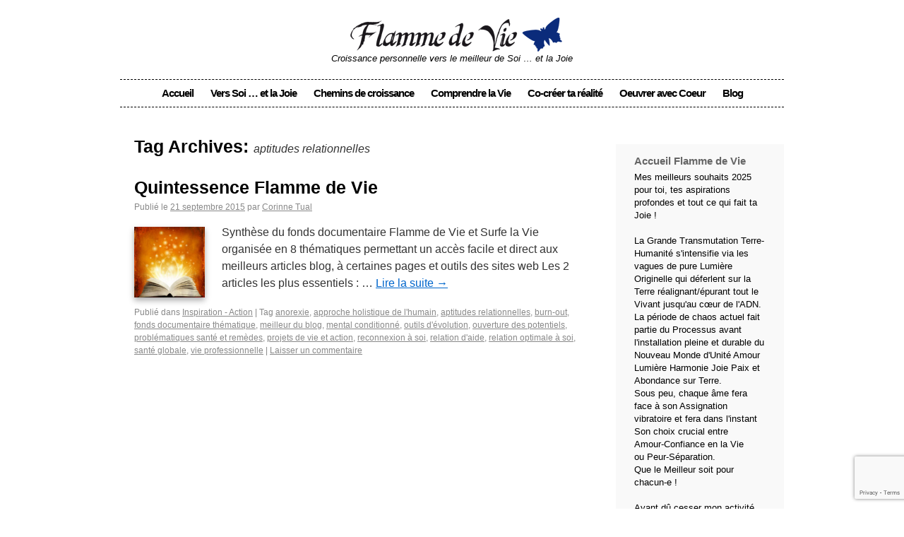

--- FILE ---
content_type: text/html; charset=UTF-8
request_url: https://flammedevie.com/tag/aptitudes-relationnelles/
body_size: 8737
content:
<!DOCTYPE html>
<html xmlns="http://www.w3.org/1999/xhtml" dir="ltr" lang="fr-FR" prefix="og: https://ogp.me/ns#">
<head>
	<script src='https://www.google.com/recaptcha/api.js?render=6LcwPIAUAAAAAOA90YVICTC7wpm9iAQLPEdCIW_V'></script>
	<script>
grecaptcha.ready(function() {
grecaptcha.execute('6LcwPIAUAAAAAOA90YVICTC7wpm9iAQLPEdCIW_V', {action: 'action_name'})
.then(function(token) {
// Verify the token on the server.
});
});
</script>
<meta charset="UTF-8" />

<link rel="profile" href="http://gmpg.org/xfn/11" />
<link rel="stylesheet" type="text/css" media="all" href="https://flammedevie.com/wp-content/themes/FDV/style.css" />
<link rel="pingback" href="https://flammedevie.com/xmlrpc.php" />
	<style>img:is([sizes="auto" i], [sizes^="auto," i]) { contain-intrinsic-size: 3000px 1500px }</style>
	
		<!-- All in One SEO 4.8.7 - aioseo.com -->
		<title>aptitudes relationnelles | Flamme de Vie</title>
	<meta name="robots" content="max-image-preview:large" />
	<link rel="canonical" href="https://flammedevie.com/tag/aptitudes-relationnelles/" />
	<meta name="generator" content="All in One SEO (AIOSEO) 4.8.7" />
		<script type="application/ld+json" class="aioseo-schema">
			{"@context":"https:\/\/schema.org","@graph":[{"@type":"BreadcrumbList","@id":"https:\/\/flammedevie.com\/tag\/aptitudes-relationnelles\/#breadcrumblist","itemListElement":[{"@type":"ListItem","@id":"https:\/\/flammedevie.com#listItem","position":1,"name":"Accueil","item":"https:\/\/flammedevie.com","nextItem":{"@type":"ListItem","@id":"https:\/\/flammedevie.com\/tag\/aptitudes-relationnelles\/#listItem","name":"aptitudes relationnelles"}},{"@type":"ListItem","@id":"https:\/\/flammedevie.com\/tag\/aptitudes-relationnelles\/#listItem","position":2,"name":"aptitudes relationnelles","previousItem":{"@type":"ListItem","@id":"https:\/\/flammedevie.com#listItem","name":"Accueil"}}]},{"@type":"CollectionPage","@id":"https:\/\/flammedevie.com\/tag\/aptitudes-relationnelles\/#collectionpage","url":"https:\/\/flammedevie.com\/tag\/aptitudes-relationnelles\/","name":"aptitudes relationnelles | Flamme de Vie","inLanguage":"fr-FR","isPartOf":{"@id":"https:\/\/flammedevie.com\/#website"},"breadcrumb":{"@id":"https:\/\/flammedevie.com\/tag\/aptitudes-relationnelles\/#breadcrumblist"}},{"@type":"Organization","@id":"https:\/\/flammedevie.com\/#organization","name":"Flamme de Vie","description":"Croissance personnelle vers le meilleur de Soi ... et la Joie","url":"https:\/\/flammedevie.com\/"},{"@type":"WebSite","@id":"https:\/\/flammedevie.com\/#website","url":"https:\/\/flammedevie.com\/","name":"Flamme de Vie","description":"Croissance personnelle vers le meilleur de Soi ... et la Joie","inLanguage":"fr-FR","publisher":{"@id":"https:\/\/flammedevie.com\/#organization"}}]}
		</script>
		<!-- All in One SEO -->

<link rel='dns-prefetch' href='//platform-api.sharethis.com' />
<link rel='dns-prefetch' href='//stats.wp.com' />
<link rel="alternate" type="application/rss+xml" title="Flamme de Vie &raquo; Flux" href="https://flammedevie.com/feed/" />
<link rel="alternate" type="application/rss+xml" title="Flamme de Vie &raquo; Flux des commentaires" href="https://flammedevie.com/comments/feed/" />
<link rel="alternate" type="application/rss+xml" title="Flamme de Vie &raquo; Flux de l’étiquette aptitudes relationnelles" href="https://flammedevie.com/tag/aptitudes-relationnelles/feed/" />
<script type="text/javascript">
/* <![CDATA[ */
window._wpemojiSettings = {"baseUrl":"https:\/\/s.w.org\/images\/core\/emoji\/16.0.1\/72x72\/","ext":".png","svgUrl":"https:\/\/s.w.org\/images\/core\/emoji\/16.0.1\/svg\/","svgExt":".svg","source":{"concatemoji":"https:\/\/flammedevie.com\/wp-includes\/js\/wp-emoji-release.min.js?ver=6.8.2"}};
/*! This file is auto-generated */
!function(s,n){var o,i,e;function c(e){try{var t={supportTests:e,timestamp:(new Date).valueOf()};sessionStorage.setItem(o,JSON.stringify(t))}catch(e){}}function p(e,t,n){e.clearRect(0,0,e.canvas.width,e.canvas.height),e.fillText(t,0,0);var t=new Uint32Array(e.getImageData(0,0,e.canvas.width,e.canvas.height).data),a=(e.clearRect(0,0,e.canvas.width,e.canvas.height),e.fillText(n,0,0),new Uint32Array(e.getImageData(0,0,e.canvas.width,e.canvas.height).data));return t.every(function(e,t){return e===a[t]})}function u(e,t){e.clearRect(0,0,e.canvas.width,e.canvas.height),e.fillText(t,0,0);for(var n=e.getImageData(16,16,1,1),a=0;a<n.data.length;a++)if(0!==n.data[a])return!1;return!0}function f(e,t,n,a){switch(t){case"flag":return n(e,"\ud83c\udff3\ufe0f\u200d\u26a7\ufe0f","\ud83c\udff3\ufe0f\u200b\u26a7\ufe0f")?!1:!n(e,"\ud83c\udde8\ud83c\uddf6","\ud83c\udde8\u200b\ud83c\uddf6")&&!n(e,"\ud83c\udff4\udb40\udc67\udb40\udc62\udb40\udc65\udb40\udc6e\udb40\udc67\udb40\udc7f","\ud83c\udff4\u200b\udb40\udc67\u200b\udb40\udc62\u200b\udb40\udc65\u200b\udb40\udc6e\u200b\udb40\udc67\u200b\udb40\udc7f");case"emoji":return!a(e,"\ud83e\udedf")}return!1}function g(e,t,n,a){var r="undefined"!=typeof WorkerGlobalScope&&self instanceof WorkerGlobalScope?new OffscreenCanvas(300,150):s.createElement("canvas"),o=r.getContext("2d",{willReadFrequently:!0}),i=(o.textBaseline="top",o.font="600 32px Arial",{});return e.forEach(function(e){i[e]=t(o,e,n,a)}),i}function t(e){var t=s.createElement("script");t.src=e,t.defer=!0,s.head.appendChild(t)}"undefined"!=typeof Promise&&(o="wpEmojiSettingsSupports",i=["flag","emoji"],n.supports={everything:!0,everythingExceptFlag:!0},e=new Promise(function(e){s.addEventListener("DOMContentLoaded",e,{once:!0})}),new Promise(function(t){var n=function(){try{var e=JSON.parse(sessionStorage.getItem(o));if("object"==typeof e&&"number"==typeof e.timestamp&&(new Date).valueOf()<e.timestamp+604800&&"object"==typeof e.supportTests)return e.supportTests}catch(e){}return null}();if(!n){if("undefined"!=typeof Worker&&"undefined"!=typeof OffscreenCanvas&&"undefined"!=typeof URL&&URL.createObjectURL&&"undefined"!=typeof Blob)try{var e="postMessage("+g.toString()+"("+[JSON.stringify(i),f.toString(),p.toString(),u.toString()].join(",")+"));",a=new Blob([e],{type:"text/javascript"}),r=new Worker(URL.createObjectURL(a),{name:"wpTestEmojiSupports"});return void(r.onmessage=function(e){c(n=e.data),r.terminate(),t(n)})}catch(e){}c(n=g(i,f,p,u))}t(n)}).then(function(e){for(var t in e)n.supports[t]=e[t],n.supports.everything=n.supports.everything&&n.supports[t],"flag"!==t&&(n.supports.everythingExceptFlag=n.supports.everythingExceptFlag&&n.supports[t]);n.supports.everythingExceptFlag=n.supports.everythingExceptFlag&&!n.supports.flag,n.DOMReady=!1,n.readyCallback=function(){n.DOMReady=!0}}).then(function(){return e}).then(function(){var e;n.supports.everything||(n.readyCallback(),(e=n.source||{}).concatemoji?t(e.concatemoji):e.wpemoji&&e.twemoji&&(t(e.twemoji),t(e.wpemoji)))}))}((window,document),window._wpemojiSettings);
/* ]]> */
</script>
<style id='wp-emoji-styles-inline-css' type='text/css'>

	img.wp-smiley, img.emoji {
		display: inline !important;
		border: none !important;
		box-shadow: none !important;
		height: 1em !important;
		width: 1em !important;
		margin: 0 0.07em !important;
		vertical-align: -0.1em !important;
		background: none !important;
		padding: 0 !important;
	}
</style>
<link rel='stylesheet' id='mediaelement-css' href='https://flammedevie.com/wp-includes/js/mediaelement/mediaelementplayer-legacy.min.css?ver=4.2.17' type='text/css' media='all' />
<link rel='stylesheet' id='wp-mediaelement-css' href='https://flammedevie.com/wp-includes/js/mediaelement/wp-mediaelement.min.css?ver=6.8.2' type='text/css' media='all' />
<style id='jetpack-sharing-buttons-style-inline-css' type='text/css'>
.jetpack-sharing-buttons__services-list{display:flex;flex-direction:row;flex-wrap:wrap;gap:0;list-style-type:none;margin:5px;padding:0}.jetpack-sharing-buttons__services-list.has-small-icon-size{font-size:12px}.jetpack-sharing-buttons__services-list.has-normal-icon-size{font-size:16px}.jetpack-sharing-buttons__services-list.has-large-icon-size{font-size:24px}.jetpack-sharing-buttons__services-list.has-huge-icon-size{font-size:36px}@media print{.jetpack-sharing-buttons__services-list{display:none!important}}.editor-styles-wrapper .wp-block-jetpack-sharing-buttons{gap:0;padding-inline-start:0}ul.jetpack-sharing-buttons__services-list.has-background{padding:1.25em 2.375em}
</style>
<link rel='stylesheet' id='share-this-share-buttons-sticky-css' href='https://flammedevie.com/wp-content/plugins/sharethis-share-buttons/css/mu-style.css?ver=1756717627' type='text/css' media='all' />
<style id='share-this-share-buttons-sticky-inline-css' type='text/css'>
.st-sticky-share-buttons{ display: none!important; }
.st-sticky-share-buttons{ display: none!important; }
</style>
<link rel='stylesheet' id='symple_shortcode_styles-css' href='https://flammedevie.com/wp-content/plugins/symple-shortcodes/includes/css/symple_shortcodes_styles.css?ver=6.8.2' type='text/css' media='all' />
<link rel='stylesheet' id='symple_shortcodes_font_awesome-css' href='https://flammedevie.com/wp-content/plugins/symple-shortcodes/includes/css/font-awesome.min.css.css?ver=6.8.2' type='text/css' media='all' />
<script type="text/javascript" src="//platform-api.sharethis.com/js/sharethis.js?ver=2.3.6#property=61b71f6d05b2df00193d5216&amp;product=sticky-buttons&amp;source=sharethis-share-buttons-wordpress" id="share-this-share-buttons-mu-js"></script>
<script type="text/javascript" src="https://flammedevie.com/wp-includes/js/jquery/jquery.min.js?ver=3.7.1" id="jquery-core-js"></script>
<script type="text/javascript" src="https://flammedevie.com/wp-includes/js/jquery/jquery-migrate.min.js?ver=3.4.1" id="jquery-migrate-js"></script>
<link rel="https://api.w.org/" href="https://flammedevie.com/wp-json/" /><link rel="alternate" title="JSON" type="application/json" href="https://flammedevie.com/wp-json/wp/v2/tags/260" /><link rel="EditURI" type="application/rsd+xml" title="RSD" href="https://flammedevie.com/xmlrpc.php?rsd" />
<meta name="generator" content="WordPress 6.8.2" />
	<style>img#wpstats{display:none}</style>
		<style type="text/css">
/* Shows the same border as on front end */
#headimg {
	border-bottom: 1px solid #000;
	border-top: 4px solid #000;
}
/* If NO_HEADER_TEXT is false, you would style the text with these selectors:
	#headimg #name { }
	#headimg #desc { }
*/
</style>
</head>
	<div id="fb-root"></div>
	<script>(function(d, s, id) {
	  var js, fjs = d.getElementsByTagName(s)[0];
	  if (d.getElementById(id)) return;
	  js = d.createElement(s); js.id = id;
	  js.src = "//connect.facebook.net/fr_FR/all.js#xfbml=1";
	  fjs.parentNode.insertBefore(js, fjs);
	}(document, 'script', 'facebook-jssdk'));</script>
	
<body class="archive tag tag-aptitudes-relationnelles tag-260 wp-theme-FDV">
<div id="wrapper" class="hfeed">
	<div id="header">
		<div id="masthead">
			<div id="branding" role="banner">
												<div id="site-title">
                    <a href="https://flammedevie.com/" title="Flamme de Vie" rel="home">
						<img src="https://flammedevie.com/wp-content/themes/FDV/images/logo.png" />
					</a>
				</div>
				<div id="site-description">Croissance personnelle vers le meilleur de Soi &#8230; et la Joie</div>
				

				<div id="access" role="navigation">
			  				<div class="skip-link screen-reader-text"><a href="#content" title="Auteur : ">Auteur : </a></div>
								<div class="menu-header"><ul id="menu-main-menu" class="menu"><li id="menu-item-48" class="menu-item menu-item-type-custom menu-item-object-custom menu-item-home menu-item-48"><a href="http://flammedevie.com">Accueil</a></li>
<li id="menu-item-210" class="menu-item menu-item-type-custom menu-item-object-custom menu-item-has-children menu-item-210"><a href="#">Vers Soi &#8230; et la Joie</a>
<ul class="sub-menu">
	<li id="menu-item-97" class="menu-item menu-item-type-post_type menu-item-object-page menu-item-97"><a href="https://flammedevie.com/bienvenue/">Bienvenue !</a></li>
	<li id="menu-item-9175" class="menu-item menu-item-type-post_type menu-item-object-page menu-item-9175"><a href="https://flammedevie.com/a-la-rencontr-de-soi/">A la rencontre de soi</a></li>
	<li id="menu-item-9230" class="menu-item menu-item-type-post_type menu-item-object-page menu-item-9230"><a href="https://flammedevie.com/corps-partenaire/">Corps partenaire</a></li>
	<li id="menu-item-8177" class="menu-item menu-item-type-post_type menu-item-object-page menu-item-8177"><a href="https://flammedevie.com/lattitude-interieure-envers-soi-et-la-vie/">L’attitude intérieure est la Clé</a></li>
	<li id="menu-item-9192" class="menu-item menu-item-type-post_type menu-item-object-page menu-item-9192"><a href="https://flammedevie.com/chemin-confiance-et-joie/">Chemin Confiance-Joie</a></li>
	<li id="menu-item-7998" class="menu-item menu-item-type-post_type menu-item-object-page menu-item-7998"><a href="https://flammedevie.com/du-mode-mental-separe-au-mode-relie/">Du mode mental séparé au mode relié</a></li>
</ul>
</li>
<li id="menu-item-211" class="menu-item menu-item-type-custom menu-item-object-custom menu-item-has-children menu-item-211"><a href="#">Chemins de croissance</a>
<ul class="sub-menu">
	<li id="menu-item-9167" class="menu-item menu-item-type-post_type menu-item-object-page menu-item-9167"><a href="https://flammedevie.com/je-prends-ma-vie-en-mains/">Je prends ma vie en mains</a></li>
	<li id="menu-item-9385" class="menu-item menu-item-type-post_type menu-item-object-page menu-item-9385"><a href="https://flammedevie.com/facultes-de-letre-global/">Facultés de l’Être global</a></li>
	<li id="menu-item-9243" class="menu-item menu-item-type-post_type menu-item-object-page menu-item-9243"><a href="https://flammedevie.com/prendre-soin-de-soi/">Prendre soin de soi</a></li>
	<li id="menu-item-9207" class="menu-item menu-item-type-post_type menu-item-object-page menu-item-9207"><a href="https://flammedevie.com/reconciliation-interieure/">Réconciliation intérieure</a></li>
	<li id="menu-item-9316" class="menu-item menu-item-type-post_type menu-item-object-page menu-item-9316"><a href="https://flammedevie.com/outils-de-liberation-et-guerison/">Outils de libération &#038; guérison</a></li>
	<li id="menu-item-9319" class="menu-item menu-item-type-post_type menu-item-object-page menu-item-9319"><a href="https://flammedevie.com/communication-gagnante/">Communication saine et créatrice</a></li>
	<li id="menu-item-9197" class="menu-item menu-item-type-post_type menu-item-object-page menu-item-9197"><a href="https://flammedevie.com/relations-harmonieuses/">Relations harmonieuses</a></li>
	<li id="menu-item-9194" class="menu-item menu-item-type-post_type menu-item-object-page menu-item-9194"><a href="https://flammedevie.com/cerveau-et-multiples-intelligences/">Cerveau et multiples intelligences</a></li>
	<li id="menu-item-8321" class="menu-item menu-item-type-post_type menu-item-object-page menu-item-8321"><a href="https://flammedevie.com/infos/inspiration/">Inspiration</a></li>
	<li id="menu-item-8322" class="menu-item menu-item-type-post_type menu-item-object-page menu-item-8322"><a href="https://flammedevie.com/ressources-utiles/">Ressources biblio et web</a></li>
</ul>
</li>
<li id="menu-item-212" class="menu-item menu-item-type-custom menu-item-object-custom menu-item-has-children menu-item-212"><a href="#">Comprendre la Vie</a>
<ul class="sub-menu">
	<li id="menu-item-9166" class="menu-item menu-item-type-post_type menu-item-object-page menu-item-9166"><a href="https://flammedevie.com/que-percevons-nous-de-la-realite/">Que percevons-nous de la réalité ?</a></li>
	<li id="menu-item-9342" class="menu-item menu-item-type-post_type menu-item-object-page menu-item-9342"><a href="https://flammedevie.com/tout-est-energie-vibrations-frequences/">Tout est énergie, vibrations, fréquences</a></li>
	<li id="menu-item-9129" class="menu-item menu-item-type-post_type menu-item-object-page menu-item-9129"><a href="https://flammedevie.com/la-terre-notre-mere-notre-maison/">La Terre, notre Mère, notre Maison</a></li>
	<li id="menu-item-9340" class="menu-item menu-item-type-post_type menu-item-object-page menu-item-9340"><a href="https://flammedevie.com/regnes-et-ecosystemes-du-vivant/">Règnes et écosystèmes du Vivant</a></li>
	<li id="menu-item-9313" class="menu-item menu-item-type-post_type menu-item-object-page menu-item-9313"><a href="https://flammedevie.com/energies-de-lumiere/">Énergies de lumière</a></li>
	<li id="menu-item-9354" class="menu-item menu-item-type-post_type menu-item-object-page menu-item-9354"><a href="https://flammedevie.com/nouvelle-terre-5d/">La Nouvelle Terre 5D</a></li>
	<li id="menu-item-9152" class="menu-item menu-item-type-post_type menu-item-object-page menu-item-9152"><a href="https://flammedevie.com/connexion-au-vivant-deploiement-des-potentiels/">Connexion au Vivant, déploiement des potentiels</a></li>
	<li id="menu-item-8066" class="menu-item menu-item-type-post_type menu-item-object-page menu-item-8066"><a href="https://flammedevie.com/ouverture-sur-la-vie/">Ouverture sur la Vie</a></li>
</ul>
</li>
<li id="menu-item-214" class="menu-item menu-item-type-custom menu-item-object-custom menu-item-has-children menu-item-214"><a href="#">Co-créer ta réalité</a>
<ul class="sub-menu">
	<li id="menu-item-9172" class="menu-item menu-item-type-post_type menu-item-object-page menu-item-9172"><a href="https://flammedevie.com/je-deviens-co-createur/">Je deviens co-créateur</a></li>
	<li id="menu-item-9338" class="menu-item menu-item-type-post_type menu-item-object-page menu-item-9338"><a href="https://flammedevie.com/vivre-en-conscience-dans-la-presence/">Vivre en conscience dans la Présence</a></li>
	<li id="menu-item-9379" class="menu-item menu-item-type-post_type menu-item-object-page menu-item-9379"><a href="https://flammedevie.com/silence-vacuite/">Silence &#038; Vacuité</a></li>
	<li id="menu-item-9297" class="menu-item menu-item-type-post_type menu-item-object-page menu-item-9297"><a href="https://flammedevie.com/je-prends-ma-vie-en-mains/les-lois-universelles-de-la-vie/">Lois universelles de la Vie</a></li>
	<li id="menu-item-9171" class="menu-item menu-item-type-post_type menu-item-object-page menu-item-9171"><a href="https://flammedevie.com/vivre-en-frequence-coeur-joie/">Vivre en fréquence Coeur-Joie</a></li>
	<li id="menu-item-9317" class="menu-item menu-item-type-post_type menu-item-object-page menu-item-9317"><a href="https://flammedevie.com/processus-creatif/">Processus créatif et manifestation</a></li>
	<li id="menu-item-9296" class="menu-item menu-item-type-post_type menu-item-object-page menu-item-9296"><a href="https://flammedevie.com/corps-esprit-en-union-reliance/">Corps-Esprit en Union &#038; Reliance</a></li>
	<li id="menu-item-9325" class="menu-item menu-item-type-post_type menu-item-object-page menu-item-9325"><a href="https://flammedevie.com/traditions-spirituelles/">Inspirations spirituelles</a></li>
	<li id="menu-item-9314" class="menu-item menu-item-type-post_type menu-item-object-page menu-item-9314"><a href="https://flammedevie.com/le-pouvoir-des-sons-voix/">Le pouvoir des sons &#038; de la voix</a></li>
	<li id="menu-item-9315" class="menu-item menu-item-type-post_type menu-item-object-page menu-item-9315"><a href="https://flammedevie.com/outils-spirituels/">Outils du Coeur-Esprit</a></li>
</ul>
</li>
<li id="menu-item-216" class="menu-item menu-item-type-custom menu-item-object-custom menu-item-has-children menu-item-216"><a href="#">Oeuvrer avec Coeur</a>
<ul class="sub-menu">
	<li id="menu-item-9348" class="menu-item menu-item-type-post_type menu-item-object-page menu-item-9348"><a href="https://flammedevie.com/devenir-qui-tu-es/">Devenir Qui tu Es</a></li>
	<li id="menu-item-9341" class="menu-item menu-item-type-post_type menu-item-object-page menu-item-9341"><a href="https://flammedevie.com/chemins-de-guerison-liberation/">Chemins de guérison &#038; libération</a></li>
	<li id="menu-item-9347" class="menu-item menu-item-type-post_type menu-item-object-page menu-item-9347"><a href="https://flammedevie.com/trouver-ta-voie-daccomplissement/">Trouver ta Voie d’accomplissement</a></li>
	<li id="menu-item-9339" class="menu-item menu-item-type-post_type menu-item-object-page menu-item-9339"><a href="https://flammedevie.com/comprendre-accompagner/">Comprendre &#038; accompagner</a></li>
	<li id="menu-item-9353" class="menu-item menu-item-type-post_type menu-item-object-page menu-item-9353"><a href="https://flammedevie.com/co-creer-le-monde-5d/">Co-créer le monde 5D</a></li>
</ul>
</li>
<li id="menu-item-350" class="menu-item menu-item-type-custom menu-item-object-custom menu-item-350"><a href="http://flammedevie.com/?cat=-3,-5,-4,-1,415,89,12,11,9,10,7,13,8&#038;blog=1">Blog</a></li>
</ul></div>			</div><!-- #access -->
				
							</div><!-- #branding -->

			
		</div><!-- #masthead -->
	</div><!-- #header -->

	<div id="main">
	
			

		
	

		<div id="container">
			<div id="content" role="main">

				<h1 class="page-title">Tag Archives: <span>aptitudes relationnelles</span></h1>






			<div id="post-6950" class="post-6950 post type-post status-publish format-standard has-post-thumbnail hentry category-inspiration-action tag-anorexie tag-approche-holistique-de-lhumain tag-aptitudes-relationnelles tag-burn-out tag-fonds-documentaire-thematique tag-meilleur-du-blog tag-mental-conditionne tag-outils-devolution tag-ouverture-des-potentiels tag-problematiques-sante-et-remedes tag-projets-de-vie-et-action tag-reconnexion-a-soi tag-relation-daide tag-relation-optimale-a-soi tag-sante-globale tag-vie-professionnelle">
			<h2 class="entry-title"><a href="https://flammedevie.com/quintessence-flamme-de-vie/" title="Permalink to Quintessence Flamme de Vie" rel="bookmark">Quintessence Flamme de Vie</a></h2>

			<div class="entry-meta">
				<span class="meta-prep meta-prep-author">Publié le</span> <a href="https://flammedevie.com/quintessence-flamme-de-vie/" title="15 h 16 min" rel="bookmark"><span class="entry-date">21 septembre 2015</span></a> <span class="meta-sep">par</span> <span class="author vcard"><a class="url fn n" href="https://flammedevie.com/author/corinne/" title="Voir tous les artistes de Corinne Tual">Corinne Tual</a></span>			</div><!-- .entry-meta -->

				<div class="entry-summary">
				<img width="100" height="100" src="https://flammedevie.com/wp-content/uploads/2015/09/shutterstock_93669541-livre-magique-150x150.jpg" class="alignleft shadow wp-post-image" alt="" decoding="async" srcset="https://flammedevie.com/wp-content/uploads/2015/09/shutterstock_93669541-livre-magique-150x150.jpg 150w, https://flammedevie.com/wp-content/uploads/2015/09/shutterstock_93669541-livre-magique-50x50.jpg 50w" sizes="(max-width: 100px) 100vw, 100px" />				<p>Synthèse du fonds documentaire Flamme de Vie et Surfe la Vie organisée en 8 thématiques permettant un accès facile et direct aux meilleurs articles blog, à certaines pages et outils des sites web Les 2 articles les plus essentiels : &hellip; <a href="https://flammedevie.com/quintessence-flamme-de-vie/">Lire la suite <span class="meta-nav">&rarr;</span></a></p>
			</div><!-- .entry-summary -->
	
			<div class="entry-utility">
									<span class="cat-links">
						<span class="entry-utility-prep entry-utility-prep-cat-links">Publié dans</span> <a href="https://flammedevie.com/category/inspiration-action/" rel="category tag">Inspiration - Action</a> 					</span>
					<span class="meta-sep">|</span>
													<span class="tag-links">
						<span class="entry-utility-prep entry-utility-prep-tag-links">Tag</span> <a href="https://flammedevie.com/tag/anorexie/" rel="tag">anorexie</a>, <a href="https://flammedevie.com/tag/approche-holistique-de-lhumain/" rel="tag">approche holistique de l'humain</a>, <a href="https://flammedevie.com/tag/aptitudes-relationnelles/" rel="tag">aptitudes relationnelles</a>, <a href="https://flammedevie.com/tag/burn-out/" rel="tag">burn-out</a>, <a href="https://flammedevie.com/tag/fonds-documentaire-thematique/" rel="tag">fonds documentaire thématique</a>, <a href="https://flammedevie.com/tag/meilleur-du-blog/" rel="tag">meilleur du blog</a>, <a href="https://flammedevie.com/tag/mental-conditionne/" rel="tag">mental conditionné</a>, <a href="https://flammedevie.com/tag/outils-devolution/" rel="tag">outils d'évolution</a>, <a href="https://flammedevie.com/tag/ouverture-des-potentiels/" rel="tag">ouverture des potentiels</a>, <a href="https://flammedevie.com/tag/problematiques-sante-et-remedes/" rel="tag">problématiques santé et remèdes</a>, <a href="https://flammedevie.com/tag/projets-de-vie-et-action/" rel="tag">projets de vie et action</a>, <a href="https://flammedevie.com/tag/reconnexion-a-soi/" rel="tag">reconnexion à soi</a>, <a href="https://flammedevie.com/tag/relation-daide/" rel="tag">relation d'aide</a>, <a href="https://flammedevie.com/tag/relation-optimale-a-soi/" rel="tag">relation optimale à soi</a>, <a href="https://flammedevie.com/tag/sante-globale/" rel="tag">santé globale</a>, <a href="https://flammedevie.com/tag/vie-professionnelle/" rel="tag">vie professionnelle</a>					</span>
					<span class="meta-sep">|</span>
								<span class="comments-link"><a href="https://flammedevie.com/quintessence-flamme-de-vie/#respond">Laisser un commentaire</a></span>
							</div><!-- .entry-utility -->
		</div><!-- #post-## -->

		
	

			</div><!-- #content -->
		</div><!-- #container -->


		<div id="primary" class="widget-area" role="complementary">
			<ul class="xoxo">

<li id="text-11" class="widget-container widget_text"><h3 class="widget-title">Accueil Flamme de Vie</h3>			<div class="textwidget">Mes meilleurs souhaits 2025 pour toi, tes aspirations profondes et tout ce qui fait ta Joie !</a><br />
</a><br />
La Grande Transmutation Terre-Humanité s'intensifie via les vagues de pure Lumière Originelle qui déferlent sur la Terre réalignant/épurant tout le Vivant jusqu'au cœur de l'ADN. La période de chaos actuel fait partie du Processus avant l'installation pleine et durable du Nouveau Monde d'Unité Amour Lumière Harmonie Joie Paix et Abondance sur Terre. </a><br />

Sous peu, chaque âme fera face à son Assignation vibratoire et fera dans l'instant Son choix crucial entre</a><br />
Amour-Confiance en la Vie</a><br />
ou Peur-Séparation.</a><br />
Que le Meilleur soit pour chacun-e !</a><br />

</a><br />
Ayant dû cesser mon activité d'accompagnement & soins pour raisons de santé, j'ai décidé de garder ce site-blog pour partager des contenus essentiels et inspirants. Il se construit de façon aléatoire comme un jardin où tu peux, à ta convenance, te promener, t'immerger et venir y butiner quelques graines & pépites. Enjoy ! Corinne</a><br />
</a><br />
<a href=></a><br /></div>
		</li><li id="text-6" class="widget-container widget_text">			<div class="textwidget">





 </div>
		</li><li id="text-3" class="widget-container widget_text">			<div class="textwidget">
</div>
		</li><li id="text-7" class="widget-container widget_text"><h3 class="widget-title">Me contacter :</h3>			<div class="textwidget"><a href="http://flammedevie.com/?page_id=24"><img src="http://surfelavie.com/wp-content/themes/SLV/images/contact.jpg"></a></div>
		</li><li id="text-5" class="widget-container widget_text"><h3 class="widget-title">Témoignages clients</h3>			<div class="textwidget"><a href="http://flammedevie.com/infos/temoignages/">Témoignages de clients sur les prestations Flamme de Vie</a><br /></div>
		</li><li id="text-2" class="widget-container widget_text">			<div class="textwidget">

</div>
		</li><li id="text-8" class="widget-container widget_text">			<div class="textwidget"><img src="http://flammedevie.com/wp-content/uploads/2013/05/banner.jpg"></div>
		</li><li id="categories-2" class="widget-container widget_categories"><h3 class="widget-title">Catégories</h3>
			<ul>
					<li class="cat-item cat-item-12"><a href="https://flammedevie.com/category/accompagner-le-changement/">Accompagner le changement</a>
</li>
	<li class="cat-item cat-item-11"><a href="https://flammedevie.com/category/amelioration-de-lemploi/">Amélioration de l&#039;emploi</a>
</li>
	<li class="cat-item cat-item-9"><a href="https://flammedevie.com/category/besoins-essentiels/">Besoins essentiels</a>
</li>
	<li class="cat-item cat-item-10"><a href="https://flammedevie.com/category/comprendre-pour-accompagner/">Comprendre pour accompagner</a>
</li>
	<li class="cat-item cat-item-7"><a href="https://flammedevie.com/category/inspiration-action/">Inspiration &#8211; Action</a>
</li>
	<li class="cat-item cat-item-89"><a href="https://flammedevie.com/category/newsletters/">Newsletters vers 5D</a>
</li>
	<li class="cat-item cat-item-1"><a href="https://flammedevie.com/category/non-classe/">Non classé</a>
</li>
	<li class="cat-item cat-item-415"><a href="https://flammedevie.com/category/outils-pratiques-devolution/">Outils pratiques d&#039;évolution</a>
</li>
	<li class="cat-item cat-item-8"><a href="https://flammedevie.com/category/regards-sur-la-vie/">Regards sur la vie</a>
</li>
			</ul>

			</li>			</ul>
		</div><!-- #primary .widget-area -->


		<div id="secondary" class="widget-area" role="complementary">
			<ul class="xoxo">
				<li id="text-4" class="widget-container widget_text">			<div class="textwidget"><div class="fb-like-box" data-href="https://www.facebook.com/FlammeDeVieAction?ref=hl" data-width="200" data-height="330" data-show-faces="true" data-stream="false" data-show-border="false" data-header="false"></div></div>
		</li><li id="text-10" class="widget-container widget_text"><h3 class="widget-title">Vie professionnelle</h3>			<div class="textwidget"><div class="fb-like-box" data-href="https://www.facebook.com/AgenceTalentsDisponibles" data-width="200" data-height="100" data-show-faces="false" data-stream="false" data-show-border="false" data-header="false"></div></div>
		</li><li id="text-9" class="widget-container widget_text"><h3 class="widget-title">Jeunes 12-25 ans</h3>			<div class="textwidget"><div class="fb-like-box" data-href="https://www.facebook.com/SurfeLaVieAction" data-width="200" data-height="70" data-show-faces="false" data-stream="false" data-show-border="false" data-header="false"></div></div>
		</li>			</ul>
		</div><!-- #secondary .widget-area -->

	</div><!-- #main -->
</div><!-- #wrapper -->

	<div id="footer" role="contentinfo">
		<div id="colophon">



<div id="credits">&copy;&nbsp;2025 Flamme de Vie <br />
    <a href="https://flammedevie.com/?page_id=732" title="Plan du site">Plan du site</a> | <a href="https://flammedevie.com/?page_id=62" title="Mentions légales">Mentions légales</a> | <a href="https://flammedevie.com/?page_id=24" title="Contact">Contact</a>

		</div><!-- #colophon -->
	</div><!-- #footer -->



<script type="speculationrules">
{"prefetch":[{"source":"document","where":{"and":[{"href_matches":"\/*"},{"not":{"href_matches":["\/wp-*.php","\/wp-admin\/*","\/wp-content\/uploads\/*","\/wp-content\/*","\/wp-content\/plugins\/*","\/wp-content\/themes\/FDV\/*","\/*\\?(.+)"]}},{"not":{"selector_matches":"a[rel~=\"nofollow\"]"}},{"not":{"selector_matches":".no-prefetch, .no-prefetch a"}}]},"eagerness":"conservative"}]}
</script>
<script type="text/javascript" id="jetpack-stats-js-before">
/* <![CDATA[ */
_stq = window._stq || [];
_stq.push([ "view", JSON.parse("{\"v\":\"ext\",\"blog\":\"52294529\",\"post\":\"0\",\"tz\":\"1\",\"srv\":\"flammedevie.com\",\"arch_tag\":\"aptitudes-relationnelles\",\"arch_results\":\"1\",\"j\":\"1:14.9.1\"}") ]);
_stq.push([ "clickTrackerInit", "52294529", "0" ]);
/* ]]> */
</script>
<script type="text/javascript" src="https://stats.wp.com/e-202548.js" id="jetpack-stats-js" defer="defer" data-wp-strategy="defer"></script>
</body>
</html>


--- FILE ---
content_type: text/html; charset=utf-8
request_url: https://www.google.com/recaptcha/api2/anchor?ar=1&k=6LcwPIAUAAAAAOA90YVICTC7wpm9iAQLPEdCIW_V&co=aHR0cHM6Ly9mbGFtbWVkZXZpZS5jb206NDQz&hl=en&v=TkacYOdEJbdB_JjX802TMer9&size=invisible&anchor-ms=40000&execute-ms=15000&cb=iypmy3g0uvkl
body_size: 45328
content:
<!DOCTYPE HTML><html dir="ltr" lang="en"><head><meta http-equiv="Content-Type" content="text/html; charset=UTF-8">
<meta http-equiv="X-UA-Compatible" content="IE=edge">
<title>reCAPTCHA</title>
<style type="text/css">
/* cyrillic-ext */
@font-face {
  font-family: 'Roboto';
  font-style: normal;
  font-weight: 400;
  src: url(//fonts.gstatic.com/s/roboto/v18/KFOmCnqEu92Fr1Mu72xKKTU1Kvnz.woff2) format('woff2');
  unicode-range: U+0460-052F, U+1C80-1C8A, U+20B4, U+2DE0-2DFF, U+A640-A69F, U+FE2E-FE2F;
}
/* cyrillic */
@font-face {
  font-family: 'Roboto';
  font-style: normal;
  font-weight: 400;
  src: url(//fonts.gstatic.com/s/roboto/v18/KFOmCnqEu92Fr1Mu5mxKKTU1Kvnz.woff2) format('woff2');
  unicode-range: U+0301, U+0400-045F, U+0490-0491, U+04B0-04B1, U+2116;
}
/* greek-ext */
@font-face {
  font-family: 'Roboto';
  font-style: normal;
  font-weight: 400;
  src: url(//fonts.gstatic.com/s/roboto/v18/KFOmCnqEu92Fr1Mu7mxKKTU1Kvnz.woff2) format('woff2');
  unicode-range: U+1F00-1FFF;
}
/* greek */
@font-face {
  font-family: 'Roboto';
  font-style: normal;
  font-weight: 400;
  src: url(//fonts.gstatic.com/s/roboto/v18/KFOmCnqEu92Fr1Mu4WxKKTU1Kvnz.woff2) format('woff2');
  unicode-range: U+0370-0377, U+037A-037F, U+0384-038A, U+038C, U+038E-03A1, U+03A3-03FF;
}
/* vietnamese */
@font-face {
  font-family: 'Roboto';
  font-style: normal;
  font-weight: 400;
  src: url(//fonts.gstatic.com/s/roboto/v18/KFOmCnqEu92Fr1Mu7WxKKTU1Kvnz.woff2) format('woff2');
  unicode-range: U+0102-0103, U+0110-0111, U+0128-0129, U+0168-0169, U+01A0-01A1, U+01AF-01B0, U+0300-0301, U+0303-0304, U+0308-0309, U+0323, U+0329, U+1EA0-1EF9, U+20AB;
}
/* latin-ext */
@font-face {
  font-family: 'Roboto';
  font-style: normal;
  font-weight: 400;
  src: url(//fonts.gstatic.com/s/roboto/v18/KFOmCnqEu92Fr1Mu7GxKKTU1Kvnz.woff2) format('woff2');
  unicode-range: U+0100-02BA, U+02BD-02C5, U+02C7-02CC, U+02CE-02D7, U+02DD-02FF, U+0304, U+0308, U+0329, U+1D00-1DBF, U+1E00-1E9F, U+1EF2-1EFF, U+2020, U+20A0-20AB, U+20AD-20C0, U+2113, U+2C60-2C7F, U+A720-A7FF;
}
/* latin */
@font-face {
  font-family: 'Roboto';
  font-style: normal;
  font-weight: 400;
  src: url(//fonts.gstatic.com/s/roboto/v18/KFOmCnqEu92Fr1Mu4mxKKTU1Kg.woff2) format('woff2');
  unicode-range: U+0000-00FF, U+0131, U+0152-0153, U+02BB-02BC, U+02C6, U+02DA, U+02DC, U+0304, U+0308, U+0329, U+2000-206F, U+20AC, U+2122, U+2191, U+2193, U+2212, U+2215, U+FEFF, U+FFFD;
}
/* cyrillic-ext */
@font-face {
  font-family: 'Roboto';
  font-style: normal;
  font-weight: 500;
  src: url(//fonts.gstatic.com/s/roboto/v18/KFOlCnqEu92Fr1MmEU9fCRc4AMP6lbBP.woff2) format('woff2');
  unicode-range: U+0460-052F, U+1C80-1C8A, U+20B4, U+2DE0-2DFF, U+A640-A69F, U+FE2E-FE2F;
}
/* cyrillic */
@font-face {
  font-family: 'Roboto';
  font-style: normal;
  font-weight: 500;
  src: url(//fonts.gstatic.com/s/roboto/v18/KFOlCnqEu92Fr1MmEU9fABc4AMP6lbBP.woff2) format('woff2');
  unicode-range: U+0301, U+0400-045F, U+0490-0491, U+04B0-04B1, U+2116;
}
/* greek-ext */
@font-face {
  font-family: 'Roboto';
  font-style: normal;
  font-weight: 500;
  src: url(//fonts.gstatic.com/s/roboto/v18/KFOlCnqEu92Fr1MmEU9fCBc4AMP6lbBP.woff2) format('woff2');
  unicode-range: U+1F00-1FFF;
}
/* greek */
@font-face {
  font-family: 'Roboto';
  font-style: normal;
  font-weight: 500;
  src: url(//fonts.gstatic.com/s/roboto/v18/KFOlCnqEu92Fr1MmEU9fBxc4AMP6lbBP.woff2) format('woff2');
  unicode-range: U+0370-0377, U+037A-037F, U+0384-038A, U+038C, U+038E-03A1, U+03A3-03FF;
}
/* vietnamese */
@font-face {
  font-family: 'Roboto';
  font-style: normal;
  font-weight: 500;
  src: url(//fonts.gstatic.com/s/roboto/v18/KFOlCnqEu92Fr1MmEU9fCxc4AMP6lbBP.woff2) format('woff2');
  unicode-range: U+0102-0103, U+0110-0111, U+0128-0129, U+0168-0169, U+01A0-01A1, U+01AF-01B0, U+0300-0301, U+0303-0304, U+0308-0309, U+0323, U+0329, U+1EA0-1EF9, U+20AB;
}
/* latin-ext */
@font-face {
  font-family: 'Roboto';
  font-style: normal;
  font-weight: 500;
  src: url(//fonts.gstatic.com/s/roboto/v18/KFOlCnqEu92Fr1MmEU9fChc4AMP6lbBP.woff2) format('woff2');
  unicode-range: U+0100-02BA, U+02BD-02C5, U+02C7-02CC, U+02CE-02D7, U+02DD-02FF, U+0304, U+0308, U+0329, U+1D00-1DBF, U+1E00-1E9F, U+1EF2-1EFF, U+2020, U+20A0-20AB, U+20AD-20C0, U+2113, U+2C60-2C7F, U+A720-A7FF;
}
/* latin */
@font-face {
  font-family: 'Roboto';
  font-style: normal;
  font-weight: 500;
  src: url(//fonts.gstatic.com/s/roboto/v18/KFOlCnqEu92Fr1MmEU9fBBc4AMP6lQ.woff2) format('woff2');
  unicode-range: U+0000-00FF, U+0131, U+0152-0153, U+02BB-02BC, U+02C6, U+02DA, U+02DC, U+0304, U+0308, U+0329, U+2000-206F, U+20AC, U+2122, U+2191, U+2193, U+2212, U+2215, U+FEFF, U+FFFD;
}
/* cyrillic-ext */
@font-face {
  font-family: 'Roboto';
  font-style: normal;
  font-weight: 900;
  src: url(//fonts.gstatic.com/s/roboto/v18/KFOlCnqEu92Fr1MmYUtfCRc4AMP6lbBP.woff2) format('woff2');
  unicode-range: U+0460-052F, U+1C80-1C8A, U+20B4, U+2DE0-2DFF, U+A640-A69F, U+FE2E-FE2F;
}
/* cyrillic */
@font-face {
  font-family: 'Roboto';
  font-style: normal;
  font-weight: 900;
  src: url(//fonts.gstatic.com/s/roboto/v18/KFOlCnqEu92Fr1MmYUtfABc4AMP6lbBP.woff2) format('woff2');
  unicode-range: U+0301, U+0400-045F, U+0490-0491, U+04B0-04B1, U+2116;
}
/* greek-ext */
@font-face {
  font-family: 'Roboto';
  font-style: normal;
  font-weight: 900;
  src: url(//fonts.gstatic.com/s/roboto/v18/KFOlCnqEu92Fr1MmYUtfCBc4AMP6lbBP.woff2) format('woff2');
  unicode-range: U+1F00-1FFF;
}
/* greek */
@font-face {
  font-family: 'Roboto';
  font-style: normal;
  font-weight: 900;
  src: url(//fonts.gstatic.com/s/roboto/v18/KFOlCnqEu92Fr1MmYUtfBxc4AMP6lbBP.woff2) format('woff2');
  unicode-range: U+0370-0377, U+037A-037F, U+0384-038A, U+038C, U+038E-03A1, U+03A3-03FF;
}
/* vietnamese */
@font-face {
  font-family: 'Roboto';
  font-style: normal;
  font-weight: 900;
  src: url(//fonts.gstatic.com/s/roboto/v18/KFOlCnqEu92Fr1MmYUtfCxc4AMP6lbBP.woff2) format('woff2');
  unicode-range: U+0102-0103, U+0110-0111, U+0128-0129, U+0168-0169, U+01A0-01A1, U+01AF-01B0, U+0300-0301, U+0303-0304, U+0308-0309, U+0323, U+0329, U+1EA0-1EF9, U+20AB;
}
/* latin-ext */
@font-face {
  font-family: 'Roboto';
  font-style: normal;
  font-weight: 900;
  src: url(//fonts.gstatic.com/s/roboto/v18/KFOlCnqEu92Fr1MmYUtfChc4AMP6lbBP.woff2) format('woff2');
  unicode-range: U+0100-02BA, U+02BD-02C5, U+02C7-02CC, U+02CE-02D7, U+02DD-02FF, U+0304, U+0308, U+0329, U+1D00-1DBF, U+1E00-1E9F, U+1EF2-1EFF, U+2020, U+20A0-20AB, U+20AD-20C0, U+2113, U+2C60-2C7F, U+A720-A7FF;
}
/* latin */
@font-face {
  font-family: 'Roboto';
  font-style: normal;
  font-weight: 900;
  src: url(//fonts.gstatic.com/s/roboto/v18/KFOlCnqEu92Fr1MmYUtfBBc4AMP6lQ.woff2) format('woff2');
  unicode-range: U+0000-00FF, U+0131, U+0152-0153, U+02BB-02BC, U+02C6, U+02DA, U+02DC, U+0304, U+0308, U+0329, U+2000-206F, U+20AC, U+2122, U+2191, U+2193, U+2212, U+2215, U+FEFF, U+FFFD;
}

</style>
<link rel="stylesheet" type="text/css" href="https://www.gstatic.com/recaptcha/releases/TkacYOdEJbdB_JjX802TMer9/styles__ltr.css">
<script nonce="6nsw_Cbumr0FtUyodqFyyQ" type="text/javascript">window['__recaptcha_api'] = 'https://www.google.com/recaptcha/api2/';</script>
<script type="text/javascript" src="https://www.gstatic.com/recaptcha/releases/TkacYOdEJbdB_JjX802TMer9/recaptcha__en.js" nonce="6nsw_Cbumr0FtUyodqFyyQ">
      
    </script></head>
<body><div id="rc-anchor-alert" class="rc-anchor-alert"></div>
<input type="hidden" id="recaptcha-token" value="[base64]">
<script type="text/javascript" nonce="6nsw_Cbumr0FtUyodqFyyQ">
      recaptcha.anchor.Main.init("[\x22ainput\x22,[\x22bgdata\x22,\x22\x22,\[base64]/[base64]/[base64]/[base64]/ODU6NzksKFIuUF89RixSKSksUi51KSksUi5TKS5wdXNoKFtQZyx0LFg/[base64]/[base64]/[base64]/[base64]/bmV3IE5bd10oUFswXSk6Vz09Mj9uZXcgTlt3XShQWzBdLFBbMV0pOlc9PTM/bmV3IE5bd10oUFswXSxQWzFdLFBbMl0pOlc9PTQ/[base64]/[base64]/[base64]/[base64]/[base64]/[base64]\\u003d\\u003d\x22,\[base64]\\u003d\\u003d\x22,\x22wqdZw5rDusOxw4vDicKGwqcaw6tzw4rDg8KSUTTCpsODOcOOwqVTRcKmfhs4w55ww5jCh8KEARJowpcBw4XClGxww6BYJQdDLMKvLBfClsOsworDtGzCjzUkVGoGIcKWaMO4wqXDqwZIdFPCvMOPDcOhUUB1BTVjw6/CnXUND3o+w4DDt8OMw5JVwrjDsUMeWwkow5nDpSUQwr/[base64]/enTCgEMrw5PCqsO0wrEnEsOAw5TCk2hhw5tlw7PCo8O/[base64]/[base64]/wrISf1/CukrCl8KiwrvDrcOlEMOBwrjCrcOXOXwdV1Amd8KHYcOrw7TDplLCrDEDwq/Cu8Kbwo/Dp3zDkFHDrDHCgF/Du0Ulw7AiwpVTw65vwrfDsQ44w7R9w67CpcOqAsKyw5AoY8KKw73Dr1HCs1Zpf0x/AsOuXmfCncKMw519cwHCrcKocMOvAUpTwqNlbU0/JQA9woF6Sjsww4c1w59xasOtw7hFRsOywpDCul1Le8Kmwr/CtsKGQcORW8ORXmvDk8O9woctw4J3woxaRMOhw4JWw5fCgsK0LMKLCU/Ch8K2wrzDq8K+R8OJB8OXwoc6wrQjYH4pwo/[base64]/CrzhjwqzDrRlUAMKzAh4aQ8O+GlI7woAdw7QjLjXDjkrChcOxwoFew7bDiMOYw5FYw7Uuw711wr/CkcO0KsO4FCleEC7Ct8ORwrYnwo/Cj8KFwqUaSgVXc1gnw4pvdMOdwrQAcMKaTAt3woXCqsOIw7vDpUNVwqQDwpDCpUzDqBtHHMKkw47DssKmwqhXHivDrTTDvMKXwoFKwo4/w7FzwqcCwpQhWi7CvBVxZCEuHsKpRz/DuMO3PFfCj1IRJFZvw5xCwqTCsixDwpwyH3nCkwZrw43DoSB1w7fDtX/DgQwkPsO2wqTDlmMqwrbDlkpBw5trPMKaG8K8dMOHN8OEKsOMLiFBwqB1w7bDkxYCCT4Ywp/DqMK3NGhwwrPDq3Mcwrcxw7nCoAbClRjChwjDr8OoTMKIw51owqADw54gDcOMwq3CgncKRMONUE/DqXLDoMOXXT3DgBVvRWRta8K0Aj4twrYHwpLDgl9Lw4jDn8KQw6rClQEFJMKewovDrMOrwr9xwrYlJUQIQQvChi3DuyfDjWzCksKxO8Kawr3DmADCmGAtw707J8KwH2/CmMKpw5TCqMKnNcKzVTpwwp9Dwq4Pw4tSwrU8ZMK7Dy4ZOxxqTsOoOWDDlMKOw5ZLwpHDpC5Pw6IQwosmwrFpTE1vNGU3B8OTUCbClkzDj8O2cGV3woDDt8O1w6MKwp7DqmM9eRcHw6nCucKKNMORFMKyw4RMYW/CiD/[base64]/Dq1LCiAbDn8O6PsKiK8K/wpTCocOVKyFzwrHCqMOQC38yw6TDgcOowoTDtcOpVsOlTUV1wr80wqoxwq3DnMO5wrojP3PCksKCw6lUTA0Rw4IDL8O9eFbDnlxccXd2w7VxQMOMQsKXw7Yjw7NkIsK2cQVvw6pcwo3Dq8KwW2Bgw6/CmsKNworDncOXHXvDuGQ9w7TDmwIMScOFCQJdVh/DsxPCiwJUw6U6IARywrVxacOUViA4w4vDkjPDtMKfw59zw5rDpsOew6HCuSsKaMKbwoTDtMK1Q8KKeBnChkfDgkTDgcOmSsKEw6RAwrXDjTk2wrhpwrjCg3sVw5HCtn/CrcOZw7zCtMOsJsO+cT1Aw73DhGcTLsKcw405wq9Qw5p2IhIqYsKZw5N/BwVow7pGwp/DhF0/UsOPZBksEirCpkbDoid6w6N+w4vDlcK9CsKuYV1TX8ONOsK4wpgAwoJhHy3DhRlmM8K1T3/CmxrCvcOow6cxccOuScObwrYVwos3w47CvxJZw6d6wopJF8K5L1txwpHCmsKpLkvDqcObw5wrwq9ywq5CaGfDlC/DpWPDrFg4MR4mbMKlOcKBw7I6IgTDnMKdw4XCgsK5TXTDoDXCucOuKcO3FgDChcKuw6FQw75rwonDnjcrw6jDik7CtcKkwo0xERlCwqk3wqzCl8KSIRrDsm7CrcK9TcKfSFF/w7TDnBnCiXEKB8OnwrlgfcO0fHFHwoMcIsK+fMKsYMO4BVdmwpkpwqvDlcOBwrrDg8K8wpdHwofDnMKVQMOfOsO/[base64]/Cpx5vw5wMw4nDscOLw7ExR8OpwprClsKCwrTCgi/DmnVwwpnCusKqwp/[base64]/DlcKiwqXDtGfCiwknwqghJCHCskpKw6vCtWjDnS/Dq8OZwqTDj8OPBsK4wokWw4UQVSZ9RlgZw5dbw6jCiV/[base64]/wrtlEsKcIcOCJw43HQZDwqvCoXNZwrLCpEnCtknCocKoVlfCoVFHLcOyw69pw5gFAMOmMxEHTMOQSMKHw6QMw7oxPzkRdcO/wrvDnMOECcKiEmvCj8KWJ8KswrPDqcOIw5gQwoDDgcOZwqJALhM7wr/DusObQm7Dl8OTRcKpwp1wQ8ONfVdKfxrDrsKZeMKMwrHCscOuQEzDkiHDiVXDtBlqG8KTAcKawoHCnMO9w7BfwrdKW2Zka8O1wp8DL8ONfiHCqMO/eGzDhhcYB258AA/CpsK0wrd6ACHCl8KPTUvDkB7Ch8Krw7piCsO/wq7CmcKBTMOLBlfDq8KOwp4Wwq3ClMKdw7LDtnLCgUohwpsjwrgRw7PCm8KRwpXDt8OqSMKFFMKvw650wrzCrcKbwrtmwr/CgD1TYcKqUcOhQ2/Cm8KAAGLCrMOiw6Mqw7JZwpRpNMODc8OMw7waw5PCl3/[base64]/wpfCmsOWwpsnP8KowrlUwr3CoX7Cg8OXw5/Cu8KKwptKHsKiBMKjwo7DmUbDm8K0wo1jAhcfbRTCisKcTWYDKsKafUfCncOtwrLDm0MWw4/Do3XCllHCtEBNasKswpnCqHZSwqzCiiBgwr3CskfCvsOUIiIZwrjCvMKuw7HCh0LDocOlC8KNYl8CTTJ8EMK7wq7DhmsBSyfDqMKNwoHDisOwdsKew6NfYxzCm8OdbyQ7wrLCq8Ogw5p1w6UBw77Ch8O5cVgcccKUKcOsw4jCvsOMaMKTw4J/BsOPwovDrioEUsKTccK0MMOcdMO8JzrDtMKOYlt1YCt+wrFGKQBZP8KJwpNCeAB5w4ELw67CiAzDsER3woVkQQXCqcKswrRrEcOsw4k0wrPDrHbCrjNjOELChsKpDMOzGGrDvXzDpiQKwq/CmkRzDMKewptSdzLDmcOuwpbDksOSw7XCtcO0W8OGCcK/TsO8R8OCwq9BdcKvezpcworDnTDDlMKcWcOZw5g0f8Onb8O3w7Uew5lkwp/CpcK3ZDrDgxLCgQVMwoTCnFbCvMORS8Obw7E/[base64]/wr/[base64]/w4PDt3Nhw6wrwpXDmQ8fFcObw4ZTeMKxIRfDpG3Dtlw9J8KyZWLCiBdbHcK3PcKJw6jCgyHDi3UqwpQMwq1xw6xHw5HDkcOIw7LDosK5fjfChiFsc05TWUc+w41xw4M/wr9gw7lGNTvCvi/Cv8KrwrQcw7pfw7/CnkQGw63CqCLDpcK1w4TCvgnDvBPCsMKdOj5FDsOSw5V7w6nCscOVwrkIwpN4w6UsfsOvwpHDqcKgCnTCksOLw683w57DsRgYwqnDvMKcJlYfZwnCohMTesOXez/DocOKwoDCuCjCmMO8w7DDisKGwroRM8K6NsK+XMKawobDoB9bwop4w7jDtH8eT8KfV8OSIWvCokhEZcKHwovDrsONPBVaC03ComTCsFjCijkhccOaG8OZWTTDtWHDnR7CkHfDrMOlZsOEwoHCvcO8wotlPj7DscOPAMOqw5HDp8KxO8O+EStZOx/DmsObKsOcBnsHw7Rww5HDqis1w4vDqMK3wrIhw7QlVGcUPQxXw5lgwpnCtHMDQ8Kzw4TCsC0KfQPDgSl0VMKPbcOfSRDDo8OjwrMXAMKgJhd9w6Fjw5/DhsOkNjfDmBXDnMKMB31Qw7bCjsOFw7PCvsOgwoPCnVQQwp/CjxPCgMOzOlUEcycbwqTCr8OGw7DDmcKCw5E9XSpdcRgtwpXCkhbDoFDCpcKnworDtcKrT3DDrWvCmMKWw6zDoMKmwqQPChHChg4VMDLCm8OsGXnCsw/CmsOTwpXCm0gFWx1Ew4bDrVfCthYYM3Byw57DvkpnCDg4JcOHScKQNQXDrcOZQMOpwr96QzF/w6/CvMOtLMK5GAoBH8Opw47CmwrCoXY4wrzDl8O0wpzCtMODw6TDrcKkwr8Kw5/CkMKXDcKgwofCsSt1wqYrf1/[base64]/CgBHDliQLKcOIwpNQwqBIQMKpf8O/wp7ChEI3aiFxUmzChQDCpnfDg8OCwp3CnsOJA8KZEXZNwoHDnRcuM8KUw5PCpXoBAFzCtC53wrhwD8KsPTzDhMKoNMK/[base64]/QBTCrMKJKzs4M8K4e8OPwqzDui/DhsKQw4zDkcObwr/DklF6Mj8IwrUYPm/DscKiw6how5F/w4NHwr3CtsK2dxIJw7Muw63CgWTCmcObMMOaUcOywrDDmcOZZRo9w5AXSGx+GsKZw6XDpAPDrcKHw7AFCMOvVD9mw77CpUfDggjDtVfCncOQw4VkRcO9w7vCh8KscMORwq9Hw43Dr2XDqMO/L8Opwp4rwoJnY0cJwr/Dk8OZVUZgwrh8w43CinRdw5Q3Fz1sw40hw5/Dv8OqOF5tZADDqsO3woRuWMOwwrPDssO0BsKfacOUBsKQETPCm8KXw4TDgsOLB00RYXvDjWp7wp3CgFHCkcOXaMKTBsOzUxpcHsO8w7LDk8Ojw5QJNsO8V8OEc8OBDcK7wopswpoOw4vCpEQhwqjDrlAuwpbDszw2w7HCk2lXTFdKYMK4w4MbOcKKB8OzNcO9H8O/F3cxwo45OS3DkMK6wqXDtVHDqlo2w58CKMOlAcOJwrLDtnEYeMOow5DDryROw5PDlMOxwrw2wpbCg8ObMWrCpMO1SSAkw7jDjcOEw6cvwr8/w4vCmStTwrjDtFVQw5nCu8OtG8KRwpMrRcOjwppQw6dtw4bDkMO4w5J3IcOkwrvCosKCw7RJwpbCoMOLw7nDkUTCsjwCFBnDpnBGQChtIcOcI8OFw5EEwrtewojDiBkmw4EawrbDphjCpMKOwpbDmMOpEsOFw416wok7GmZpEcO/w6ECw6TDmcOMwqzCpinDq8OnPBEqbsKnDzJEag4XcTHDsj5Xw5XCn2hKJMKiHcOZw6nDi07DuE4jwpM4bcOWVDUrwrJWJXTDrMKxw6YwwpwAZXrDtSsgVMKIw5d6NMOZKFXCj8KmwoXCtC/DncODw4YMw4B2GsONN8KKwpvDi8OpOUHCgsOewpLCgcOyZnvCrW7DhnYCwoQCw7PCncK6XxbDthHCjMK2MQ3CtcOCwoJoL8O+w55/[base64]/CoCltUcOxD8KARHLDgV3Cp00QRsObOcOmwp/CsEw2w5bCk8Kxw6Z9DFPDhGxMMSHCkjo4wpDCulLCmGfCrgdowoMmwoDCkm9MEG4OM8KCDHJpR8OxwphJwps/w5BNwrZacgjDrDJwA8OsLMKJw7/CmsOWw4HCl2ctSMOXwqUMC8OiCGtmaFo5w5oYw5Bjw6jDscOxOcObw6nDmsO9RQQhJVLCuMO2wqMuw705wqTChz/DgsKNw5YnwpnCnXzCqcORGgEXP33DhcK3ayoVw5XDpT3CmMKSwqFWbkcGwpVkLcKiesKvw482wqJnEcKnw5LDo8OtJ8Opw6JKQg/CqFBbRsOGYhPCoCU9wrPCgnkvw5UHO8KLQmPCogLDiMKaZXrCqgo7w4t2dcK+WMK3bwkESFfDpGnCuMKfEljDn2LCuGBHEsO3w4sAw6fDjMK1cDA4Cnw6RMOow6rDncKUw4fDjG0/wqJBKynDisKSDH/[base64]/w6/CisOhw4HCgsKJBwDDmMOBw5gUBDvCg8KNKE9JQXDDmMKJRxUKccKUKMKaTcKmw6LCtMOrRMOvZMOJwpklTw7CsMO1wonCgMOhw58Twq/CsDdTLMOGPDrCjsOSUSwIwqFmwpNtKcOnw5Qdw7towq3CgW/DlsK4R8K/[base64]/[base64]/wqlqw5jDoHJZIMOhTMKQw4Fnb0Y1K1jCgTULwrXDlETDisKkR0fDjMOUDcOEw7DDt8OnR8O8QsOLXVHCkMOjLg5qw40/fsKGIcO9wqrDpDgxPUrClgg1w4MvwrYpZVYzFcOEJMKfw4AOw4oWw7tiKMKHwpprw7BsYMKxVsKFwpQywo/Cn8OEJVcVJSrDgcOKwoLDj8OAw7DDtMKnw6JvCXzDgMOOXsORwrLCrQFYIcO+w68ee2PCj8O8wr3DnT/[base64]/w6XCqsKyMTAiwojChCjCqCPDhsO4w7zCuXwEw7x1wqDDnsKKFcKqasKPcUNGKyQCc8Kbwponw7QGfE00QMKXCHEWOCbDrT9edsOpLTUzCMKwDGvCtFjCv1Nhw6Baw5LCvMODw7Z2wr/DtA4tKB06worCuMOxw6TCi0PDjDrDmcOuwqtOw6PCmh5SwqnCohvDkMKuw7fDu3kvw4QGw4Z/w53DvFHDgmnDjgXDj8KJMBPDmMKgwo3DuVgpwpZwF8Kpwo1zDcKncsOow47Dj8OBECnDjsK/[base64]/wrHDuUk4wotJwo/[base64]/[base64]/w5wEesOZw6bCmsO4wqQiFcKzBBrDtFo8wo/DpMOHPnzCuAFYw5wsXw5JKkPClsOJH3Avw6VAwqUKVj5rREMaw4bDjsKyw6JCw5NjcTYvfcO/JBZPbsK0wrvCicO6TcOIZsKpw43CosO0e8OdIsO+wpA3wpYBwqjCvsKFw5w/wqhUw5bDuMK3DcKBGsKHAh7Cl8KVw4giV13DqMOdRlDDujjDpUzDuXMUVBDCqgvDo2ZQKk4tSMObNcO8w6xqNUXDtQEGJ8K+cwB2wo41w4jDqsKMAsK+wprCrMKgw6Few4dCJ8K2cnjCt8OsTsO4w5bDow3CjcK/wpMPAMOXNnDCk8OjDmx+NcOKw47ChSTDqcOUFFwAwprDpXbCmcO9wo7DhcKkVSbDiMKdwr7CjVPClGEew6jDn8Krwr4gw7EYwq7ChsKNwoPDtH3ChcKMw5rDiTZxw6t/w4U2w6/DjMKteMKaw493KsOIacKQUgrCjMKrwqoLw4rDlQbCiHAeQRXCnDk2wp3DkjUXa23CtSDCusORaMOAwpIYTB3DmcKPFlAkw4jCg8Otw4HDvsKYdsO2wrlgKkDDs8O5NmQww5rCoETCh8Kfw6jDuX7Dp0TCncKlFX4xLcKHw69dOGDDkMO5wrgtCm/CuMKDZsKRGDYzE8OudT08SMKGa8KHGWkdbcKIw6nDvMKHEsO4agkDw5XDkyEQw7vCiDTDuMKNw58sB17CqsKsBcKjD8OSTMKzHS9Tw7EQw5PCkwbDgsOEDFjClcKswoLDssKxMMOkIm49UMKyw6XDviAXdVEBwqnDjsOhJ8OoPUM/[base64]/w4bDgMO5FcOdwr7CtMOEwoMaR8ORw68fw4jCgWlewp0Dw5gwwoEcQU/CmTNbw60yf8ODLMOjfsKRw7RKF8KCGsKJw4bClcOba8KYw7bCqzoncQHCilfDgATCpMOLwoRYwpskwoNlMcKmwrdqw7YJCgjCrcOcwrPCg8OCwqbDjcOhwrvDrzfCmsKNw4wPw6pvw43Ci1XCpQHDkyAkScKlwpdPwr7CiRDDr2DDgh8rFR/DiGrDiSc5w60KAmLCvcO0w6rCrMOwwrpjIsOvJcOxKsKDXMK5wqk/w58uU8KPw4QAwofDgXIKBcOAX8OoR8KKDBjCpcKTNh3ChsK6woDCqkHCr30oRMOfwpTCn38tcgcvwpfCtMOKw5w9w4sBwrvCkT8tw7TDsMO2wqsHP3fDjsOwEkN1T1/[base64]/w7jDiRLCk8KNw7lQwprDqiNDJWw1FVozw50Qw4/CphLCiSLDlR9mwrVAJW0GFSHDlcOMGsOZw4wrESx6ZiXDncKPZW89QkMOaMOOWsKmfCJ2e1LCqcKVbcKgb2NZUlddZCsywovDuQl4NcKRwqbClCnCoyQHw5hYwoZJBQ0vwrvChHbCsw3DlsKdw7sdw4w0fMOHw684wr/CvMKrDHHDnsOVCMO4b8Kcw4/DpMOqw6/CuDnDsDUADxrChAR0HmzCusOww4g5wpbDlcK6wpbDsAk9wpMDN0HDki4jwoPCuhLDmlBew6DDqVjDqADChcK7w5I0AMOcaMK+w5rDpcOPeU0sw6fDm8OzBRQQVMO5ZRDDriU5w4jDl096T8OjwrtcPh/Dr1hNw73DuMOFwpEBwppswoDDp8O7wqxsK1fCrFh7wrhSw7LCksOMXsKxw67DucKmKR8sw4R9CsO9Ik/DlkQzU3TCscKpdgfDrMOuwqPDlyJHwq/CocOYwptCw4XCh8OPw5bCtsKDF8K/fEleRMOHwowwb3fClsOiwpHCrGfDpsOLw4/CtcKpaU9PR0rCqybCg8KYEzvDg2TDhxLDrcOqw7Raw5hXw6fCisKswpPCjsK+IW3DtsKPwo8HJhs7wqsiIcO3FcOQOsOCwqpxwqzDk8KYw68OTMKCwo/DnxsNwq3DlcO6esK8wosPVsOeNMKaCcO2MsOIw5zDgAvDoMK5CcKCfzXCsxvDhHQbwp1ew6bDknzDolrCoMKIF8ORVxbDgsOfPcK8asO+DRrCkMORwrDDkGN1OsKiC8K6wpvChx/[base64]/GMO3w73DtsOww5BGYUw8FUEzUCIBw5jDjMOqw6LDmUIXcB0xwo/[base64]/DgsOew6IBDEInWn3CtF7CljcLwovDrTbCp8OvT3vCqcKQU2TCrMOEIXlUw77DhsOaw7DDksOABA4OaMKUwptjDm0hwr94F8OIRcKuw5wpYsKTcEIsZMOgYMKMw5TCv8Obw4g9TsKWAD3CkMOmAzrCgsK7wqvCgEzCjsObLXx3FcOKw7jDhXk+w4DCrMOmfMK/w4EYOMKxUXPCgcKswqTDoQXDhx8Ww5sqSWl8wrTCuTdUw49mw5fChMKHwrTDt8OwFxUgwodWw6RFHsKhaBPCnAfClw14w5rClMK5LsO4SnVNwrNrwqPDvBQKbgwDJ3RIwprCgcOTPMOUwqvCm8KBAh0rD3VfUlfDvg/DjsOtK2/[base64]/CosOqTsOKPcOdwpPDocKbw6zCunHDvU4RXMOaVsKMPsOfLMKEHMKdwoRlwrcIwojCgcOIZzgRZcK/w7LClkjDiWNvJ8KRFBEDKH3CnEQJORjDjDDDn8KTworCjRg/[base64]/[base64]/DisKew5PDqsKSwqciYzXCsVbCrcOSOwkbw5vDpMKCTCXDiQLDgQxnw7LDvMOiRh5jcWEWwpd9w5fCpCUXwqBZc8OHwrM2w4waw7HCnCR3w4tdwofDhU9FPMKiecOfAn7DrmNYCsOYwrh+wpXCtTZLwrtxwpYsfsKZwpFNwpPCucK/w75lWRDCqnXCrsOxcWjCl8O9GgzCj8KqwpI4UlIOPAB3w5UcO8KKHX4CEW1FDMOSM8Oow5ghdivDpkIcw5EPwrlzw47CvEXCkcOke1seCMKUUUR3MxTCoU1HJMOPw6MQeMOvdEnClyI1KQ/DksOww73DuMKJwoTDvWXDl8OUKBrCnsKVw5rDqMKIwptpDlgiw4JsDcK4wplNw4cxM8KYADzDg8Ogw5HDjMOrwrbDnC1Ww5wgI8OGw53DuyjDisO0E8O/wp9Cw40BwpldwogBc1PDk2obw6wFVMO5w7NWPcK2ZsOlMAxmw5nDkCrCsk/CnXzDkWXCrWTDmwMeFj/DnU3DgGseEsOswoFQwrtNwoAvwq5Jw5F6RsOzJCDDiUF/[base64]/DojNTB8O4QGjDscKdKTPDlz5mP8KlwpvDrMK6fcKqZ2M/wr0OOcOgw57DhsKdwrzDksOyRRI8w6nCsgMuVsKgw6TCrlo3UhnCm8KawqIKwpDDnHRoW8K8wrDCqmbDmglKw5/[base64]/[base64]/e8OpwqDDscOgw5/DtjXDocK9T1Fhw6HDgEvDuVDDsE/[base64]/Co8O7w4gJWn7CtjnCocKzbx/DjMK/BihJD8K1EhlnwrfDkcOdQWU7w4dIUww4w4wcPCzDusKjwr9RO8Ogw77CpcOACy7CoMOKw6/DijfDucOlw5EZw5AMP17CmsKwDsOJXjrCnMKwEmLCj8Omwr9qSDIAw6s6N2JxUMOGwrF7wqLCmcOGw6N5CALDnHgqwo8Lw7ZXw6Ivw5g7w7HDssOew74EcsK2NjvCn8OqwqxCw5rDm0zDhcK/w78eZzVEw7PCi8Oow64PW21bw7PCl2fDo8OKdcKGw4bCkH1JwoVOw5kCwqjCjMK2wqZFQw/[base64]/DncOGb2gpa8KBKUVDUwMgUcObdsO0JsKIOMK7wptBw6BIwrUfwo9lw61ASE0vB1dIwqAYUjjDs8KNw41AwoXCnlXDtDzDv8O/w6XCmBXCjcOtYsK6w5ImwrvChF8DD1ozY8KQDCw7VMOiNsKzRjjCpRjCnMK2ZTIRwpFLw5wCwovDo8O0CV8RGMORw7DCuTjCpQLCqcKRw4HCkxVKCzACwpsnwo7DoEzDqHjCgzIOwrLClULDmnzCpzPCuMOrw4U4wrx7VmrCn8KvwpQ/wrU4CMKKwr/[base64]/CtTDCtMOsw5t/wonDksKbw6/CtzNLTMOBw4fDpsKrwpY+Jl7DhsOXwpMvWsKKwrbCjsOEw6fDjcOxw6HDiEjDhcKNw5J4w6tgw5Q3DMOWYMKDwqVFH8Kvw4nCicOPw644QzsXYRrDuWnDpFfCiGfCi1EWb8K3bsOcF8KYYml/wokOYh/[base64]/DmXHCgV49f8Kow6zDscO9w73CggBPXMOEHhQGw7RIw5nDng3CqMKAw7Euw5PDp8KyYcOZNcKyTMKcZsOzwogQecOpSVomJsOFwrTCgsOawqXDvsKvw53CgMKAB2xOGWXCiMOaBmhmVBIDWix8w7LCh8KjJCDCsMOqIm/[base64]/e8KxZsOEwqDDo8KfXUEcw7LDvUVoaRMcGCfDjcOoXsK0SnModMOlAcKyw6rDt8KGw5DCg8KHPEjClsOFX8Ozw4DDtMOkd2XDjl0mw6jDscOUXBDCu8K3wo/[base64]/[base64]/w5nDgsOKeGgAw7ZOwqAxwrvDoMO3w5YGwqYOwqbDiMK5E8OhX8KgH8KPwrvCvsKvwo08WsO2Rm5uw5zCrMKDagUgBmF9Xkp+wqXChVM0QzQES3nDlDHDnC7CvnoUwqDDgSUVw5TCpTrCgMOcw5RAdikTJMKoO2XCosKuw5lsYFHCr24twp/[base64]/DmXrCgcK8YMKUB3AKIsOMw5NfJMOhdgbDn8O5A8KAw5N8wpYfJiTDkcOyV8KUZH7CocO4w751w74ww4bDlcOSwqhGEloub8O0w687DMKow4I1wosIwp93MMO7ViDCpsKHOsKaW8O9MirCp8ODw4XCscOHWF1lw5zDqAMQAw/CpVjDnTUdw4bDkjHCgSYscC7CnGs5wobDlMOzw4zDsxomw4/DrMOpw7vCrD4rYMKJwq8QwrsxN8Kaf1vCmsO5EcOgE3rCvcOWwoEUwrlZJcKbwqLCmhcjw4XDtMKVJSTCqUYLw4hJw7PDk8O+w4EQwqrDi0Naw500wpoxbF7DlcOoLcO2YsKsb8KLe8KTGW1jWjlcTWzCq8Ojw4/CgFhVwr9owr3DucOHLMKJwq/CricxwpJ/d1/DoyfDmigNw7w4AxHDr2gywpZIw7V0LcKGaFQSw7AxRMO4KwAFw6Vxw6fCvmANwrpww5JowoPDqWtOEj5TPMO6EcKqaMKoQztVRcO4wqzCssOew7AVPcKBFMKAw7XDo8OsJcO9w5TCi396B8KDVncFccKpwpIoe3zDusKiwpZxSCphwo1Xc8O9woxEecOaw7/Drl0KRVdUw6IOwpEcO0IdfcOmU8KyOArDrsOuwpPCo20ICMKZDQEPw5PDtcOsF8KhUsOZwoFowoPDqRkkwpZkanvDrjwLw68aQDnCicOCNztuaQXDusOeYH3CoH/Dg0MnQCNDwrrDpGPDjU9uwqPDgy85wpIEwqQbBcOrw5o/PBfDgsK+w6B+XzkyKcOxw4zDtXhUPTrDkEzCu8OAwqFWw5PDpTbCl8O0WMOWwrHDhsOnw78Gw6pfw6TDscOHwptRwqdMwo3Cq8OOEMK6YMKhZgoINcOFw7LCssO2FsKDw5fCkUzDmMOKVwTDucKnEQVjw6ZOJ8OWGcOZfMO/ZcKMwqTDgX1zwrNJwrtOwq8ywpjCjcOXwqPCj1/DmnvCnX8LTMKbZ8OIwoY+w5fCnCLCp8O+fsOWwptfSQ5nw7oLw6p4TsKuw79oMjtqw4XChGoNFsOgWxnDmhJPwptnRAfDjcKMc8Oqw6rDh0sWw5TCqsKxTg3Dg3dtw7EEPMK/VcOBAARqHsK/[base64]/dGEBw7HCpsOyXxzCvnJhwrR9w7DCqcOea8K0AsKiw71sw49GGcK5wpTCg8O5UQjCpkLDshApwq/CuyFUCMKcQyJVYHVOwoLDpcKwJGRUABnCrcO7w5Vpw7zCuMOPR8OIbsO7w4LCrCpnOQTCsCIzw70qw7rDl8K1QxZzw6/ClWdxwrvCnMOKAsK2a8KZXFl1w5bDhWnCtmfCoCJDScKUwrNmR3c9wqd+WDfCrikcWcKPwozClUJZw53CoGTCp8O5wpzCmy/[base64]/w4IxwoM3GCd3ZcKNwptIwo7CrgbDucKYKVbCuXfDscKiwoFHTXB2PSLCksOvGcKbbcKsfcOuw7ExwpzDosODAsOJwqZtMsOONlvCkD9+wqPCtcO9wpkMw4XCgcK5wrEaP8KiYcKWD8KQcsOxCwDDggxLw5Btwr/DlgonwqjCv8KFwofDqQkhCcO7wp02F1ptw7lmw6NaC8KcdMKUw7XDhgMrasOGEHzCqiUIw4tcXHbDv8KBw64pw63CmMKUH0UjwrVAUTluwqpAHMOswp8tWsO0wo/CjWFSwoTDssOZw6c/ZSt9PsOLeXF+wpNMOcKPw7HCl8KVw49QwoDDsWtywrdxwoRbQw4besOQL0DCpwbChsOWw70lwoRww4lTfyldAMK9fTDCgsK0NMOEHWcOWg/DjyZAw6bDngBVKMKkwoN9wr5cw5Nuw5d6YEpAGMOgVsOFwpp8wrhfw4jDtMKhOsKIwod4Bj0ib8KbwoJTCQ44RVoXwr3DhsKXO8KtIcKDPinClD7ClcOxAcKWGV5lwqXDkMODGMOmwoYzbsKbJ03CnsO4w7HCsz3CgyxTw4/CmcOww4J5akNDIsKLDhbClT/CmVoewqDDtMOEw4/DsSjDvzNDDEtOSsKhwrojOMOrw6BfwoJ/HMKtwrbClcOcw7o0w7fCnyhTJgzCqsKiw6xjUMOlw5TDuMKUw67Cugc3woBMWCVhYFkLw7hYwrxFw7MFHcKFH8K/w6LDiQJpBcOPwoHDu8OAIFN5w6jCvFrDpFjDmyfClcKpIRYSM8O+SsONw7Ycw7fCj3PDl8OWw4rCkcKMw5s0cjdfT8OOBTvCscOici4vwqdGwrTDs8KCwqLCicOJwqfCkQ9Xw5fDocKFw4NUwpLDkiZRw6fDlsKSw41cwqUTDsKMBMOlw67DjWBpcixBwrzDt8KXwr/CimrDlFfDmSrCll3CqynDgksowr0VHBXCtMKZwobCqMKEwoBuPQ7CksKGw7/CoUBdCsOSw4XCoxB1wrh6KUM0wqYGHG7DoHUtw5w0AGohwrvDilIfwqZlKMOqKQXDo3jChMOYw77DjsKKasK9wpNgwonCvcKQwqxzK8O0w6LChMK8M8KLVhrDu8OZGV/DsXJDbMKlwpXCtcOfU8KpRcKhworCpWvDuBfDjArCol3Cm8O/OmkIw5swwrLDqsOjDizCuXPDi3g3w7vCkcONNMKJwoBHw5hxwpPDgMOhDcOuBmfCv8Kbw5fDuTDCqXPDv8K3w612RMOsGl0TZMKoLcKMKMKZK0QOJMK0wpIEKn3DjsKhYcO/[base64]/w5fCoUUGwonCpMKvesOhfcKyw67CrVxAdzXDlWtewqFKIQ3ChE0hwq3Cl8K5OEYyw4Rnw6tkwqk6w7g3MsO+BMOQwrFUwqANXUrCgmBkAcO+wrbCrBpWwoQUwo/[base64]/DtQLDmj0hVxLDjBAPUcKCwrHChU7DosK7PnvCvxlMeHl8SsO9RmfCusKiwpZNwoYgw653BcKkw6fDqsOvwr/Dh3/Ch1wnA8KdIsORNVPCl8KRTzo0LsORXnxNNzfDhsO1wp/[base64]/G1AFd8KKw79sCsO6wrTCncO3MMOXwqTCl8OaNg0RMnjDjcOYw7ATfCvDvEsuKSEHBMOINSPCiMKMwqU1agJocyfDscKlBcKmHcKKwrvDisOYLmDDgUjDvl81w6HDqMOHfjbDoA9bbF7DoXUNw4MOTMO/XxrCrD3DgsK6fFwbKwvCvFcGw741WmNzwrUfwohlXUDDpsKmwoPCl2p6N8K0N8KkaMO8VEUJIcKtK8K+wpMcw5nClxFhGijDrB8WKMKMIV47AzY6A0U8HRjCl0jDk2bDth8fwp4sw4R0Y8KAHlo/CMOvw7LCh8Oxw4zCtWZQw5cEXsKbeMOHUn3CmFR5w5hPL2DDlCvCncOqw5DCrXhOaxHDszd/fsO/w6BJK2RDTzkTe11abW7CgWXDlcKcUxDCkz/CmjbCvF7DhDrDqwHCjG3Dt8O/EcKhMnLDkcO9aEcjPgJAXB/ClTM1aQVJS8KKw4vDvcOhTMOURMOgKMKSZRQjfDVdw6/CgMKqEEB+w47Dm3fCu8OGw7PDhkLCmGQ1w4sXwpofdMOywoDDtCsMwqjDmDnClMKYcsKzw78DNsKmCDtjEMO/w5lhwrXDgSjDlsOXw63DnMKawqRAw7HCvVHCtMKUOMKvw5bCr8Oawp7CoE/CuV42e37DqhsSw5NLw5rDoWPCjcKkw67DimYyccKkwonDrsKiIcKkwoU7woXCqMOGw4rDl8KHwozDjsOFaR1hcWEJwrVBdcO8JsKQBhFAAGVJw5vDlcOPwppiwrPDtxI0wpUHwrrCtS3ClTw4wo7DmwjCk8KjRzdQRwLCpcOsa8KkwrN/bcO5wozDoBrDjcKKLMOCGhrDjwoEwpPCvSHClmYfSMKQwonDkQfCvsK2DcKCdTY6AMOvw6oDAzTCmwbCqWwrFMOPDMOCwrXDjj7Cs8OrEifCuiDDnB4gZcKHw5nCrTzCvkvCk1TDuxLDomzCjUNnPDrCnsK/WcO3wp/DhsO/RSVZworDtcOYw64TZBgPHMKgwploC8OHw6lww5LDtMK+W1ZfwqDCtA1Yw7vCnXFqwos2wpR+diLCr8OQwqXCm8KHUnLClGXCpsOOIMOUwq84eTDDikHDkH4sP8Odw4tvUMKHHwnCg1DDmkFUw6hmLxfDrMKNwpgtwqnDqR/Dl3tTOxhaFsOoWzYmw4Z/KcO2w4t9woF5chcJw4o/wpzDgcO/M8OAw7PCtyvDkmcfREPDtMKjJ2hPw6/[base64]/DjMOOA8OlGSPDicKGw5TDkwFpwrc9ER0lw4pGQ8K/MsObw4NoJ1x5wrxBHyrCvkxEQcOlUA1rVMOiw67CkiQWR8KnV8Oaf8OOO2TCtGvDusOKwqLChMK6wrbDjcKhdsKGw7ALY8O6wq0/wr7DlBY/[base64]/[base64]/dsKADsOUPSZ0wrBie8K9F3wnwozCqkHDilR5w6pdAT7CkMKza3QlLB/Dk8OEwrN4KMKuw7PCocOUwobDqzgYUnPCl8O/[base64]\x22],null,[\x22conf\x22,null,\x226LcwPIAUAAAAAOA90YVICTC7wpm9iAQLPEdCIW_V\x22,0,null,null,null,0,[21,125,63,73,95,87,41,43,42,83,102,105,109,121],[7668936,297],0,null,null,null,null,0,null,0,null,700,1,null,0,\[base64]/tzcYADoGZWF6dTZkEg4Iiv2INxgAOgVNZklJNBoZCAMSFR0U8JfjNw7/vqUGGcSdCRmc4owCGQ\\u003d\\u003d\x22,0,0,null,null,1,null,0,1],\x22https://flammedevie.com:443\x22,null,[3,1,1],null,null,null,1,3600,[\x22https://www.google.com/intl/en/policies/privacy/\x22,\x22https://www.google.com/intl/en/policies/terms/\x22],\x22J8LjJbRcstlsu+xENFkOQ9KYf7dv5vN7haAr6JRdrxc\\u003d\x22,1,0,null,1,1764101166464,0,0,[4,88,140],null,[39,203],\x22RC-JQAGSwYLD9mG5A\x22,null,null,null,null,null,\x220dAFcWeA6tj7pQ4K-h_6vGboCfKF7v-UPCrc7tcg06_g7AvJZRSk5DUtLfS2N-NODQClZirqyxker_BZBvDT6COSJS0D6aIuCSwQ\x22,1764183966389]");
    </script></body></html>

--- FILE ---
content_type: text/css
request_url: https://flammedevie.com/wp-content/themes/FDV/style.css
body_size: 7283
content:
/*
Theme Name: Photolistic
Theme URI: http://buzzrain.com/theme/photolistic/
Description: Photolistic is a photography theme that can be used as a portfolio and a blog theme by photographers. It has a clean and minimal design that focuses on the images and it's based on marketing principles that help photographers get more clients.
Author: Buzzrain
Author URI: http://buzzrain.com
Version: 1.3
License: GNU General Public License
License URI: license.txt
Tags: photoblogging, white, two-columns, fixed-width, custom-header, custom-background, threaded-comments, sticky-post, translation-ready, microformats, rtl-language-support, editor-style, custom-menu
*/


/* orange : f2ab38 */
/* Based on the excellent TwentyTen theme. Thank you, guys! */

/*@import url(http://fonts.googleapis.com/css?family=Patua+One);*/
@import url(http://fonts.googleapis.com/css?family=Noto+Sans);


/* =Reset default browser CSS. Based on work by Eric Meyer: http://meyerweb.com/eric/tools/css/reset/index.html
-------------------------------------------------------------- */

html, body, div, span, applet, object, iframe,
h1, h2, h3, h4, h5, h6, p, blockquote, pre,
a, abbr, acronym, address, big, cite, code,
del, dfn, em, font, img, ins, kbd, q, s, samp,
small, strike, strong, sub, sup, tt, var,
b, u, i, center,
dl, dt, dd, ol, ul, li,
fieldset, form, label, legend,
table, caption, tbody, tfoot, thead, tr, th, td {
	background: transparent;
	border: 0;
	margin: 0;
	padding: 0;
	vertical-align: baseline;
}
body {
	line-height: 1;
}



h1, h2, h3, h4, h5, h6 {
	clear: both;
	font-weight: normal;
}
ol, ul {
	list-style: none;
}
blockquote {
	quotes: none;
}
blockquote:before, blockquote:after {
	content: '';
	content: none;
}
del {
	text-decoration: line-through;
}
/* tables still need 'cellspacing="0"' in the markup */
table {
	border-collapse: collapse;
	border-spacing: 0;
}
a img {
	border: none;
}

/* =Layout
-------------------------------------------------------------- */

/*
LAYOUT: Two columns
DESCRIPTION: Two-column fixed layout with one sidebar right of content
*/

#container {
	float: left;
	margin: 0 -240px 0 0;
	width: 100%;
}
#content {
	margin: 0 280px 0 20px;
}
.blog #content {
	margin:0;
}
body.home.page #main{
padding-top:25px;
}
#primary,
#secondary {
	float: right;
	overflow: hidden;
	width: 220px;
}
#secondary {
	clear: right;
}
#footer {
	border-top: 1px solid #CCC;
	margin-top: 5px;
	clear: both;
	width: 100%;
	background-color:#EEE;

	}


#footer {
text-shadow: 1px 1px 0px white;
}

#credits {
	text-align:center;
}
#footer #credits a  {
	font-size:11px;
	font-weight:bold;
	color:#06C;
}
#footer .widget-title {
	color:#888;
	margin-left: 1.3em;
}

/*
LAYOUT: One column, no sidebar
DESCRIPTION: One centered column with no sidebar
*/

.one-column #content {
	margin: 0 auto;
	width: 640px;
}

/*
LAYOUT: Full width, no sidebar
DESCRIPTION: Full width content with no sidebar; used for attachment pages
*/

.single-attachment #content {
	margin: 0 auto;
	width: 900px;
}


/* =Fonts
-------------------------------------------------------------- */
body,
input,
textarea,
.page-title span,
.pingback a.url {
	font-family: 'Noto Sans', sans-serif;
	/*font-family: Georgia, "Bitstream Charter", serif;*/
}
h3#comments-title,
h3#reply-title,
#access .menu,
#access div.menu ul,
#cancel-comment-reply-link,
.form-allowed-tags,
#site-info,
#site-title,
#wp-calendar,
.comment-meta,
.comment-body tr th,
.comment-body thead th,
.entry-content label,
.entry-content tr th,
.entry-content thead th,
.entry-meta,
.entry-title,
.entry-utility,
#respond label,
.navigation,
.page-title,
.pingback p,
.reply,
.widget-title,
.wp-caption-text {
	font-family: "Helvetica Neue", Arial, Helvetica, "Nimbus Sans L", sans-serif;
}
input[type=submit] {
	font-family: "Helvetica Neue", Arial, Helvetica, "Nimbus Sans L", sans-serif;
}
pre {
	font-family: "Courier 10 Pitch", Courier, monospace;
}
code {
	font-family: Monaco, Consolas, "Andale Mono", "DejaVu Sans Mono", monospace;
}


.button {
	color: #FFF;
	text-decoration:none;
	font-family: Arial, sans-serif;
	padding: 6px 8px;
	font-size:12px;
	line-height:16px;
	outline: none;
	border: none;
	background: #f2ab38;
	color: #fff;
	font-weight: bold;
	text-transform: none;
	-webkit-border-radius: 2px;
	-moz-border-radius: 2px;
	border-radius: 2px;
	font-size: 0.813em;
	cursor: pointer;
	-webkit-appearance: none !important;
	transition: all 0.2s;
	-moz-transition: all 0.2s;
	-webkit-transition: all 0.2s;

}

.button:hover {
	background: #999;
}

/* =Structure
-------------------------------------------------------------- */

/* The main theme structure */
#access .menu-header,
div.menu,
#colophon,
#branding,
#main,
#wrapper {
	margin: 0 auto;
	width: 940px;
}
#wrapper {
	/*background: #fff;*/
	margin-top: 15px;
	padding: 0 20px;
}

/* Structure the footer area */
#footer-widget-area {
	overflow: hidden;
}
#footer-widget-area .widget-area {
	float: left;
	margin-right: 15px;
	width: 220px;
}
#footer-widget-area #fourth {
	margin-right: 0;
}
#site-info {
	float: left;
	font-size: 14px;
	font-weight: bold;
	width: 700px;
}
#site-generator {
	float: right;
	width: 220px;
}


/* =Global Elements
-------------------------------------------------------------- */

/* Main global 'theme' and typographic styles */
body {
	background: #FFF;
}
body,
input,
textarea {
	color: #000;
	font-size: 13px;
	line-height: 18px;
}
hr {
	background-color: #e7e7e7;
	border: 0;
	clear: both;
	height: 1px;
	margin-bottom: 18px;
}

/* Text elements */
p {
	margin-bottom: 18px;
}
ul {
	list-style: square;
	margin: 0 0 18px 1.5em;
}
ol {
	list-style: decimal;
	margin: 0 0 18px 1.5em;
}
ol ol {
	list-style: upper-alpha;
}
ol ol ol {
	list-style: lower-roman;
}
ol ol ol ol {
	list-style: lower-alpha;
}
ul ul,
ol ol,
ul ol,
ol ul {
	margin-bottom: 0;
}
dl {
	margin: 0 0 24px 0;
}
dt {
	font-weight: bold;
}
dd {
	margin-bottom: 18px;
}
strong {
	font-weight: bold;
}
cite,
em,
i {
	font-style: italic;
}
big {
	font-size: 131.25%;
}
ins {
	background: #ffc;
	text-decoration: none;
}
blockquote {
	font-style: italic;
	padding: 0 3em;
	color: #ab3f56;
}
blockquote cite,
blockquote em,
blockquote i {
	font-style: normal;
}
pre {
	background: #f7f7f7;
	color: #222;
	line-height: 18px;
	margin-bottom: 18px;
	overflow: auto;
	padding: 1.5em;
}
abbr,
acronym {
	border-bottom: 1px dotted #666;
	cursor: help;
}
sup,
sub {
	height: 0;
	line-height: 1;
	position: relative;
	vertical-align: baseline;
}
sup {
	bottom: 1ex;
}
sub {
	top: .5ex;
}
input[type="text"],
textarea {
	background: #f9f9f9;
	border: 1px solid #ccc;
	box-shadow: inset 1px 1px 1px rgba(0,0,0,0.1);
	-moz-box-shadow: inset 1px 1px 1px rgba(0,0,0,0.1);
	-webkit-box-shadow: inset 1px 1px 1px rgba(0,0,0,0.1);
	padding: 2px;
}
a:link {
	color: #0066cc;
}
a:visited {
	color: #743399;
}
a:active,
a:hover {
	color: #ff4b33;
}

/* Text meant only for screen readers */
.screen-reader-text {
	position: absolute;
	left: -9000px;
}


/* =Header
-------------------------------------------------------------- */

#header {

}

#header #site-title img {
	float:none;
	display:inline;
	position:relative;
	top:10px;
	left:6px;
	width:300px;
	height:48px;
}
#site-title {
	font-size: 45px;
	text-decoration: none;
	margin: 0 auto;
	font-weight: normal;
	text-align:center;
	font-family: 'Noto Sans';
}

#site-title a {
	line-height:normal;
	text-decoration: none;
	color: #444;

}
#site-description {
	font-style: italic;
	margin: 0px auto;
	width: 40%;
	text-align:center;
	margin-bottom:20px;
	}

/* This is the custom header image */
#branding img {
	display: block;
	float: left;
}

.shadow {
	box-shadow: 0px 4px 8px #AAA;
}

#bienvenue{
	background: transparent url(images/bienvenue.png) no-repeat;
	width:130px;
	height:117px;
	display: block;
	position:absolute;
	margin-left:800px;
}

/* =Menu
-------------------------------------------------------------- */

.home #access {
	margin: 0 auto 30px 0;
	width: 940px;
	text-align: center;
	border
}
#access  {
margin:0 auto 7px 0;
}

.menu {
	text-align:center;
	}
.menu ul li {display:inline;
}

#access .menu-header,
div.menu {
	border-top:1px dashed #000;
	border-bottom:1px dashed #000;
	font-size: 13px;
	margin-left: 12px;
	width: 100%;
	margin:0 auto;
}
#access .menu-header ul,
div.menu ul {
	list-style: none;
	margin: 0;
	display:block;
}
#access .menu-header li,
div.menu li {
	display:inline;
	position:relative;
}
#access a {
	color: #000;
	display: inline;
	line-height: 38px;
	padding: 0 10px;
	text-decoration: none;
	font-weight:bold;
	font-size: 15px;
	letter-spacing:-1px;
}
#access ul ul {
	box-shadow: 0px 3px 3px rgba(0,0,0,0.2);
	-moz-box-shadow: 0px 3px 3px rgba(0,0,0,0.2);
	-webkit-box-shadow: 0px 3px 3px rgba(0,0,0,0.2);
	visibility:hidden;
	position: absolute;
	display:block;
	top: 17px;
	left: 0;
	width: 180px;
	z-index: 999;
	border:1px solid #BBB;
}
/*
* html #access {
	top: 15px;
}
*/

#access ul ul li {
	min-width: 180px;
}
#access ul ul ul {
	position:absolute;
	left: 90px;
	top: -1px;
	display:inline;
}

#access ul ul a {display:block; }

#access ul ul a {
	color:#AAA;
	background: #FFF;
	line-height: 1em;
	padding: 10px;
	width: 160px;
	height: auto;
}
#access ul ul li:hover > a,
#access ul ul :hover > a {
	background: #DDD;
	color: #666;
}

#access li:hover > a {
	color: #666;
}

#access ul li:hover > ul {
	visibility:visible;

}
#access ul li.current_page_item > a,
#access ul li.current-menu-ancestor > a,
#access ul li.current-menu-item > a,
#access ul li.current-menu-parent > a {
	color: #0a2a7a;
	text-shadow: 0 1px 0 #FFFFFF;

}
* html #access ul li.current_page_item a,
* html #access ul li.current-menu-ancestor a,
* html #access ul li.current-menu-item a,
* html #access ul li.current-menu-parent a,
* html #access ul li a:hover {
	color: #0a2a7a;
	text-shadow: 0 1px 0 #FFFFFF;

}


/* =Content
-------------------------------------------------------------- */

#main {
	clear: both;
	overflow: hidden;
	padding: 30px 0 0 0;
}

.home #main {padding: 0;}

#featured-block {
	border-top:1px dashed #AAA;
	border-bottom:1px dashed #AAA;
	text-align:center;
	width:100%;
	margin:35px auto 35px auto;
	padding:15px;
}
#featured-block a, #featured-block a:visited {
	color:#FFF;
}
#featured-block h3 {
	font-size:25px;
	line-height:1.3em;
	/*text-shadow: 2px 2px 0px #EEE;*/
	}

#content .hfeatures {
	float:left;
	margin:0 16px;

}

.hfeatures h2 {
background: url(images/bg-featured-image.png) repeat;
position: relative;
top: -55px;
width: 230px;
text-align: center;
left: 25px;
}

#content .hfeatures h2 a {
font-size:0.7em;
color:#FFF;
opacity: 1;
filter: alpha(opacity = 100);
}

#content .hfeatures img {
	width:280px;
	height:187px;
}

#content {
	margin-bottom: 36px;
}

#content h1 {
	font-size:25px;
}


#content,
#content input,
#content textarea {
	color: #333;
	font-size: 16px;
	line-height: 24px;
}
#content p,
#content ul,
#content ol,
#content dd,
#content pre,
#content hr {
	margin-bottom: 24px;
}
#content ul ul,
#content ol ol,
#content ul ol,
#content ol ul {
	margin-bottom: 0;
}
#content pre,
#content kbd,
#content tt,
#content var {
	font-size: 15px;
	line-height: 21px;
}
#content code {
	font-size: 13px;
}
#content dt,
#content th {
	color: #000;
}
#content h1,
#content h2,
#content h3,
#content h4,
#content h5,
#content h6 {
	color: #000;
	line-height: 1.5em;
	margin: 0 0 20px 0;
}
#content table {
	border: 1px solid #e7e7e7;
	margin: 0 -1px 24px 0;
	text-align: left;
	width: 100%;
}
#content tr th,
#content thead th {
	color: #888;
	font-size: 12px;
	font-weight: bold;
	line-height: 18px;
	padding: 9px 24px;
}
#content tr td {
	border-top: 1px solid #e7e7e7;
	padding: 6px 24px;
}
#content tr.odd td {
	background: #f2f7fc;
}
.hentry {
	margin: 0 0 48px 0;
}
.home .sticky {


}
.single .hentry {
	margin: 0 0 36px 0;
}
.page-title {
	color: #000;
	font-size: 14px;
	font-weight: bold;
	margin: 0 0 36px 0;
}
.page-title span {
	color: #333;
	font-size: 16px;
	font-style: italic;
	font-weight: normal;
}
.page-title a:link,
.page-title a:visited {
	color: #888;
	text-decoration: none;
}
.page-title a:active,
.page-title a:hover {
	color: #ff4b33;
}
#content .entry-title {
	color: #2F2F2F;
	font-size: 25px;
	font-weight: bold;
	line-height: 1.3em;
	margin-bottom: 0;
}
.entry-title a:link,
.entry-title a:visited {
	color: #000;
	text-decoration: none;
}
.entry-title a:active,
.entry-title a:hover {
	color: #ff4b33;
}
.entry-meta {
	color: #888;
	font-size: 12px;
}
.entry-meta abbr,
.entry-utility abbr {
	border: none;
}
.entry-meta abbr:hover,
.entry-utility abbr:hover {
	border-bottom: 1px dotted #666;
}
.entry-content,
.entry-summary {
	clear: both;
	padding: 12px 0 0 0;
}
#content .entry-summary p:last-child {
	margin-bottom: 12px;
}
.entry-content fieldset {
	border: 1px solid #e7e7e7;
	margin: 0 0 24px 0;
	padding: 24px;
}
.entry-content fieldset legend {
	background: #fff;
	color: #000;
	font-weight: bold;
	padding: 0 24px;
}
.entry-content input {
	margin: 0 0 24px 0;
}
.entry-content input.file,
.entry-content input.button {
	margin-right: 24px;
}
.entry-content label {
	color: #888;
	font-size: 12px;
}
.entry-content select {
	margin: 0 0 24px 0;
}
.entry-content sup,
.entry-content sub {
	font-size: 10px;
}
.entry-content blockquote.left {
	float: left;
	margin-left: 0;
	margin-right: 24px;
	text-align: right;
	width: 33%;
}
.entry-content blockquote.right {
	float: right;
	margin-left: 24px;
	margin-right: 0;
	text-align: left;
	width: 33%;
}
.page-link {
	clear: both;
	color: #000;
	font-weight: bold;
	margin: 0 0 22px 0;
	word-spacing: 0.5em;
}
.page-link a:link,
.page-link a:visited {
	background: #f1f1f1;
	color: #333;
	font-weight: normal;
	padding: 0.5em 0.75em;
	text-decoration: none;
}
.home .sticky .page-link a {
	background: #d9e8f7;
}
.page-link a:active,
.page-link a:hover {
	color: #ff4b33;
}
body.page .edit-link {
	clear: both;
	display: block;
}
#entry-author-info {
	background: #f2f7fc;
	border-top: 4px solid #000;
	clear: both;
	font-size: 14px;
	line-height: 20px;
	margin: 24px 0;
	overflow: hidden;
	padding: 18px 20px;
}
#entry-author-info #author-avatar {
	background: #fff;
	border: 1px solid #e7e7e7;
	float: left;
	height: 60px;
	margin: 0 -104px 0 0;
	padding: 11px;
}
#entry-author-info #author-description {
	float: left;
	margin: 0 0 0 104px;
}
#entry-author-info h2 {
	color: #000;
	font-size: 100%;
	font-weight: bold;
	margin-bottom: 0;
}
.entry-utility {
	clear: both;
	color: #888;
	font-size: 12px;
	line-height: 18px;
}
.entry-meta a,
.entry-utility a {
	color: #888;
}
.entry-meta a:hover,
.entry-utility a:hover {
	color: #ff4b33;
}
#content .video-player {
	padding: 0;
}


/* =Asides
-------------------------------------------------------------- */

.home #content .format-aside p,
.home #content .category-asides p {
	font-size: 14px;
	line-height: 20px;
	margin-bottom: 10px;
	margin-top: 0;
}
.home .hentry.format-aside,
.home .hentry.category-asides {
	padding: 0;
}
.home #content .format-aside .entry-content,
.home #content .category-asides .entry-content {
	padding-top: 0;
}


/* =Gallery listing
-------------------------------------------------------------- */

.format-gallery .size-thumbnail img,
.category-gallery .size-thumbnail img {
	border: 10px solid #f1f1f1;
	margin-bottom: 0;
}
.format-gallery .gallery-thumb,
.category-gallery .gallery-thumb {
	float: left;
	margin-right: 20px;
	margin-top: -4px;
}
.home #content .format-gallery .entry-utility,
.home #content .category-gallery .entry-utility {
	padding-top: 4px;
}


/* =Attachment pages
-------------------------------------------------------------- */

.attachment .entry-content .entry-caption {
	font-size: 140%;
	margin-top: 24px;
}
.attachment .entry-content .nav-previous a:before {
	content: '\2190\00a0';
}
.attachment .entry-content .nav-next a:after {
	content: '\00a0\2192';
}


/* =Images
-------------------------------------------------------------- */

/*
Resize images to fit the main content area.
- Applies only to images uploaded via WordPress by targeting size-* classes.
- Other images will be left alone. Use "size-auto" class to apply to other images.
*/
img.size-auto,
img.size-full,
img.size-large,
img.size-medium,
.attachment img {
	max-width: 100%; /* When images are too wide for containing element, force them to fit. */
	height: auto; /* Override height to match resized width for correct aspect ratio. */
}
.alignleft,
img.alignleft {
	display: inline;
	float: left;
	margin-right: 24px;
	margin-top: 4px;
}
.alignright,
img.alignright {
	display: inline;
	float: right;
	margin-left: 24px;
	margin-top: 4px;
}
.aligncenter,
img.aligncenter {
	clear: both;
	display: block;
	margin-left: auto;
	margin-right: auto;
}
img.alignleft,
img.alignright,
img.aligncenter {
	margin-bottom: 12px;
}
.wp-caption {
	background: #f1f1f1;
	line-height: 18px;
	margin-bottom: 20px;
	max-width: 632px !important; /* prevent too-wide images from breaking layout */
	padding: 4px;
	text-align: center;
}
.wp-caption img {
	margin: 5px 5px 0;
}
.wp-caption p.wp-caption-text {
	color: #888;
	font-size: 12px;
	margin: 5px;
}
.wp-smiley {
	margin: 0;
}
.gallery {
	margin: 0 auto 18px;
}
.gallery .gallery-item {
	float: left;
	margin-top: 0;
	text-align: center;
	width: 33%;
}
.gallery-columns-2 .gallery-item {
	width: 50%;
}
.gallery-columns-4 .gallery-item {
	width: 25%;
}
.gallery img {
	border: 2px solid #cfcfcf;
}
.gallery-columns-2 .attachment-medium {
	max-width: 92%;
	height: auto;
}
.gallery-columns-4 .attachment-thumbnail {
	max-width: 84%;
	height: auto;
}
.gallery .gallery-caption {
	color: #888;
	font-size: 12px;
	margin: 0 0 12px;
}
.gallery dl {
	margin: 0;
}
.gallery img {
	border: 10px solid #f1f1f1;
}
.gallery br+br {
	display: none;
}
#content .attachment img {/* single attachment images should be centered */
	display: block;
	margin: 0 auto;
}


/* =Navigation
-------------------------------------------------------------- */

.navigation {
	color: #888;
	font-size: 12px;
	line-height: 18px;
	overflow: hidden;
}
.navigation a:link,
.navigation a:visited {
	color: #888;
	text-decoration: none;
}
.navigation a:active,
.navigation a:hover {
	color: #ff4b33;
}
.nav-previous {
	float: left;
	width: 50%;
}
.nav-next {
	float: right;
	text-align: right;
	width: 50%;
}
#nav-above {
	margin: 0 0 18px 0;
}
#nav-above {
	display: none;
}
.paged #nav-above,
.single #nav-above {
	display: block;
}
#nav-below {
	margin: -18px 0 0 0;
}


/* =Comments
-------------------------------------------------------------- */
#comments {
	clear: both;
}
#comments .navigation {
	padding: 0 0 18px 0;
}
h3#comments-title,
h3#reply-title {
	color: #000;
	font-size: 20px;
	font-weight: bold;
	margin-bottom: 0;
}
h3#comments-title {
	padding: 24px 0;
}
.commentlist {
	list-style: none;
	margin: 0;
}
.commentlist li.comment {
	border-bottom: 1px solid #e7e7e7;
	line-height: 24px;
	margin: 0 0 24px 0;
	padding: 0 0 0 56px;
	position: relative;
}
.commentlist li:last-child {
	border-bottom: none;
	margin-bottom: 0;
}
#comments .comment-body ul,
#comments .comment-body ol {
	margin-bottom: 18px;
}
#comments .comment-body p:last-child {
	margin-bottom: 6px;
}
#comments .comment-body blockquote p:last-child {
	margin-bottom: 24px;
}
.commentlist ol {
	list-style: decimal;
}
.commentlist .avatar {
	position: absolute;
	top: 4px;
	left: 0;
}
.comment-author {
}
.comment-author cite {
	color: #000;
	font-style: normal;
	font-weight: bold;
}
.comment-author .says {
	font-style: italic;
}
.comment-meta {
	font-size: 12px;
	margin: 0 0 18px 0;
}
.comment-meta a:link,
.comment-meta a:visited {
	color: #888;
	text-decoration: none;
}
.comment-meta a:active,
.comment-meta a:hover {
	color: #ff4b33;
}
.commentlist .even {
}
.commentlist .bypostauthor {
}
.reply {
	font-size: 12px;
	padding: 0 0 24px 0;
}
.reply a,
a.comment-edit-link {
	color: #888;
}
.reply a:hover,
a.comment-edit-link:hover {
	color: #ff4b33;
}
.commentlist .children {
	list-style: none;
	margin: 0;
}
.commentlist .children li {
	border: none;
	margin: 0;
}
.nopassword,
.nocomments {
	display: none;
}
#comments .pingback {
	border-bottom: 1px solid #e7e7e7;
	margin-bottom: 18px;
	padding-bottom: 18px;
}
.commentlist li.comment+li.pingback {
	margin-top: -6px;
}
#comments .pingback p {
	color: #888;
	display: block;
	font-size: 12px;
	line-height: 18px;
	margin: 0;
}
#comments .pingback .url {
	font-size: 13px;
	font-style: italic;
}

/* Comments form */
input[type=submit] {
	color: #333;
}
#respond {
	border-top: 1px solid #e7e7e7;
	margin: 24px 0;
	overflow: hidden;
	position: relative;
}
#respond p {
	margin: 0;
}
#respond .comment-notes {
	margin-bottom: 1em;
}
.form-allowed-tags {
	line-height: 1em;
}
.children #respond {
	margin: 0 48px 0 0;
}
h3#reply-title {
	margin: 18px 0;
}
#comments-list #respond {
	margin: 0 0 18px 0;
}
#comments-list ul #respond {
	margin: 0;
}
#cancel-comment-reply-link {
	font-size: 12px;
	font-weight: normal;
	line-height: 18px;
}
#respond .required {
	color: #ff4b33;
	font-weight: bold;
}
#respond label {
	color: #888;
	font-size: 12px;
}
#respond input {
	margin: 0 0 9px;
	width: 98%;
}
#respond textarea {
	width: 98%;
}
#respond .form-allowed-tags {
	color: #888;
	font-size: 12px;
	line-height: 18px;
}
#respond .form-allowed-tags code {
	font-size: 11px;
}
#respond .form-submit {
	margin: 12px 0;
}
#respond .form-submit input {
	font-size: 14px;
	width: auto;
}


/* =Widget Areas
-------------------------------------------------------------- */

.widget-area {
	margin-top:15px;
	padding: 9px;
	background-color: #F5F5F5;
	/*border: 1px dashed #CCC;*/
	margin-bottom:20px;
}
#footer .widget-area {
	padding-bottom:7px;
	/*border: 1px dashed #BBB;*/
	margin-bottom:0;
}
.widget-container .menu {
	text-align:left;
}
.widget-container .menu  li {
	display: list-item;
}
#footer .widget-area ul {
}

.widget-area ul {
	list-style: none;
	margin-left: 0;
}
.widget-area ul ul {
	list-style: none;

}
.widget-area ul ul ul {
	margin-left: 1.3em;
}
.widget-area ul ul ul li:before {
	color:#aaa;
	content: "- ";
}
.widget-area select {
	max-width: 100%;
}
.widget_search #s {/* This keeps the search inputs in line */
	width: 60%;
}
.widget_search label {
	display: none;
}
.widget-container {
	margin: 0 0 18px 0;
}
.widget-title {
	color: #666;
	font-weight: bold;
	margin-bottom:5px;
}
.widget-area a:link,
.widget-area a:visited {
	text-decoration: none;
	line-height: 100%;
}
.widget-area a:active,
.widget-area a:hover {
	text-decoration: underline;
}
.widget-area .entry-meta {
	font-size: 11px;
}
#wp_tag_cloud div {
	line-height: 1.6em;
}
#wp-calendar {
	 margin: 0 auto;
    width: 80%;
}
#wp-calendar caption {
	color: #222;
	font-size: 14px;
	font-weight: bold;
	padding-bottom: 4px;
	text-align: left;
}
#wp-calendar thead {
	font-size: 11px;
}
#wp-calendar thead th {
}
#wp-calendar tbody {
	color: #aaa;
}
#wp-calendar tbody td {
	background: #f5f5f5;
	border: 1px solid #fff;
	padding: 3px 0 2px;
	text-align: center;
}
#wp-calendar tbody .pad {
	background: none;
}
#wp-calendar tfoot #next {
	text-align: right;
}
.widget_rss a.rsswidget {
	color: #000;
}
.widget_rss a.rsswidget:hover {
	color: #ff4b33;
}
.widget_rss .widget-title img {
	width: 11px;
	height: 11px;
}

/* Main sidebars */

#primary .xoxo { width:85%; margin:0 auto; word-wrap: break-word;}
#secondary .xoxo { width:85%; margin:0 auto; }
#main .widget-area ul ul {
	border: none;
	padding: 0;
	width:100%;
}
#primary {
margin-top:15px;
padding: 15px 9px 9px 9px;
background-color: #F9F9F9;
/*border: 1px dashed #AAA;*/
}
#secondary {
margin-top:15px;
}

/* Footer widget areas */
#footer-widget-area {
	padding-bottom:12px;
}


/* =Footer
-------------------------------------------------------------- */

#footer {

}

#footer a, #footer a:visited{
	font-weight:bold;
	color: #528FCC;
	text-shadow:none;
	font-size:12px;
}
#colophon {
	overflow: hidden;
	padding: 10px 0;
}
#site-info {
	font-weight: bold;
}
#site-info a {
	color: #000;
	text-decoration: none;
}
#site-generator {
	font-style: italic;
	position: relative;
}
#site-generator a {
	background: url(images/wordpress.png) center left no-repeat;
	color: #666;
	display: inline-block;
	line-height: 16px;
	padding-left: 20px;
	text-decoration: none;
}
#site-generator a:hover {
	text-decoration: underline;
}
img#wpstats {
	display: block;
	margin: 0 auto 10px;
}
#footer .xoxo {
	margin-left: 1.3em;
}


/* =Mobile Safari ( iPad, iPhone and iPod Touch )
-------------------------------------------------------------- */

pre {
	-webkit-text-size-adjust: 140%;
}
code {
	-webkit-text-size-adjust: 160%;
}
#access,
.entry-meta,
.entry-utility,
.navigation,
.widget-area {
	-webkit-text-size-adjust: 120%;
}
#site-description {
	-webkit-text-size-adjust: none;
}


/* =Print Style
-------------------------------------------------------------- */

@media print {
	body {
		background: none !important;
	}
	#wrapper {
		clear: both !important;
		display: block !important;
		float: none !important;
		position: relative !important;
	}
	#header {
		border-bottom: 2pt solid #000;
		padding-bottom: 18pt;
	}
	#colophon {
		border-top: 2pt solid #000;
	}
	#site-title,
	#site-description {
		float: none;
		line-height: 1.4em;
		margin: 0;
		padding: 0;
		font-size: 13px;
		color:#000;
	}
	#site-title {
		font-size: 13pt;
	}
	.entry-content {
		font-size: 14pt;
		line-height: 1.6em;
	}
	.entry-title {
		font-size: 21pt;
	}
	#access,
	#branding img,
	#respond,
	.comment-edit-link,
	.edit-link,
	.navigation,
	.page-link,
	.widget-area {
		display: none !important;
	}
	#container,
	#header,
	#footer {

		width: 100%;

	}
	#content,
	.one-column #content {
		margin: 24pt 0 0;
		width: 100%;
	}
	.wp-caption p {
		font-size: 11pt;
	}
	#site-info,
	#site-generator {
		float: none;
		width: auto;
	}
	#colophon {
		width: auto;
	}
	img#wpstats {
		display: none;
	}
	#site-generator a {
		margin: 0;
		padding: 0;
	}
	#entry-author-info {
		border: 1px solid #e7e7e7;
	}
	#main {
		display: inline;
	}
	.home .sticky {
		border: none;
	}
}

/* BG Page accueil */
.home {
	background: url(images/bg-body-orange.png) top center no-repeat;
}

.page-template-default, .page-template, .category, .single-post {
	background: url(images/bg-body-orange.png) center -127px no-repeat;
}
/* Qui suis je */
.page-id-9, .page-id-197, .page-id-6776{
	background: url(images/bg-body-lagon.png) center -127px no-repeat;
}


#imagesAlaUne{
	display:block;
	padding:10px 10px 30px 10px;
	/*border:1px solid red;*/
}

#imagesAlaUne img {
	width:165px;
	height:142px;
	margin-right:14px;
}

#imagesAlaUne .last {
	margin-right:0;
	}

#imagesAlaUne .un {
	-webkit-transform:rotate(-8deg);
	-moz-transform:rotate(-8deg);
	-o-transform:rotate(-8deg);
	/* filter:progid:DXImageTransform.Microsoft.BasicImage(rotation=0.05); */
	-ms-transform:rotate(-8deg);
	}

#imagesAlaUne .deux {
	-webkit-transform:rotate(10deg);
	-moz-transform:rotate(10deg);
	-o-transform:rotate(10deg);
	/* filter:progid:DXImageTransform.Microsoft.BasicImage(rotation=1); */
	-ms-transform:rotate(10deg);
	}

#imagesAlaUne .trois {
	-webkit-transform:rotate(-8deg);
	-moz-transform:rotate(-8deg);
	-o-transform:rotate(-8deg);
	/* filter:progid:DXImageTransform.Microsoft.BasicImage(rotation=0.2); */
	-ms-transform:rotate(-8deg);
	}

#imagesAlaUne .quatre {
	-webkit-transform:rotate(10deg);
	-moz-transform:rotate(10deg);
	-o-transform:rotate(10deg);
	/* filter:progid:DXImageTransform.Microsoft.BasicImage(rotation=0.2); */
	-ms-transform:rotate(10deg);
	}

#imagesAlaUne .cinq {
	-webkit-transform:rotate(-10deg);
	-moz-transform:rotate(-10deg);
	-o-transform:rotate(-10deg);
	/* filter:progid:DXImageTransform.Microsoft.BasicImage(rotation=0.2); */
	-ms-transform:rotate(-10deg);
	}

#imagesAlaUne .pasderotation{
	-webkit-transform:rotate(0deg);
	-moz-transform:rotate(0deg);
	-o-transform:rotate(0deg);
	/* filter:progid:DXImageTransform.Microsoft.BasicImage(rotation=0); */
	-ms-transform:rotate(0deg);
}

.legendePhotoAccueil{
	display:block;
	width:940px;
	text-align:center;
	font-style:italic;
	margin-top:390px;
	font-size:18px;

	/*border:1px solid red;*/
}


#breadcrumbs{
	font-size:10px;
	padding-bottom:20px;
}

#breadcrumbs strong{
	display:none;
}

#sharebar{
	width: 65px;
	margin-left: -110px;
	display: block;
	position: fixed;
	top:272px;
	float:left;
	}

/** The even and odd */
.wp-cpl-theme-3 li.wp-cpl-even {
    background: #dc41f3 !important;
}
.wp-cpl-theme-3 li.wp-cpl-odd {
    background: #ec94f8 !important;
}